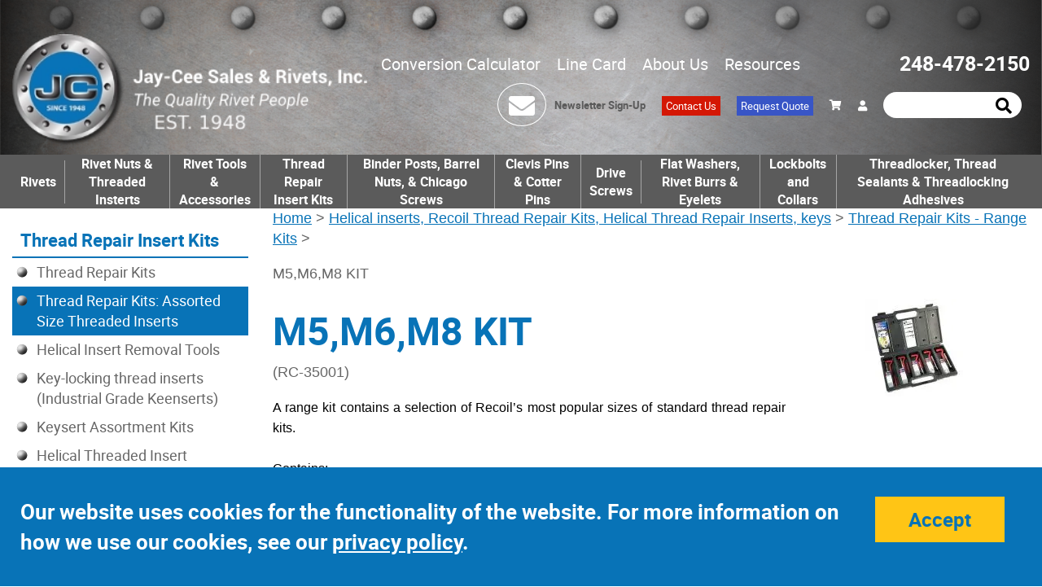

--- FILE ---
content_type: text/html; charset=UTF-8
request_url: https://www.rivetsonline.com/m5m6m8-kit/rc-35001
body_size: 10012
content:

<!DOCTYPE html>
	<html dir="ltr" lang="en">
	<head>
					<meta name="google-site-verification" content="OFckGsc1BklzfHlkRv6ppE6gWGKqkZ2OrdtXgmSUkhE"/>
			 <meta http-equiv="Content-Type" content="text/html; charset=utf-8" />
 <title>M5,M6,M8 KIT</title>
 <meta name="Description" content="M5,M6,M8 KIT" />
 <meta name="Keywords" content="M5,M6,M8 KIT" />
 <meta name="robots" content="noodp" />
 <meta name="slurp" content="noydir" />
 <link rel="canonical" href="https://www.rivetsonline.com/m5m6m8-kit/rc-35001" />
     <script data-siteid="k5BYWltK" src="https://api.cartstack.com/js/customer-tracking/rivetsonline.com_757c914de1dafa0d62c981402d7cd019.js" type="text/javascript">
    </script>
    		<meta http-equiv="X-UA-Compatible" content="IE=edge">
		<meta name="format-detection" content="telephone=no">
		<meta name="viewport" content="width=device-width, initial-scale=1">
		<base href="https://www.rivetsonline.com/"/>
		<link rel="stylesheet" type="text/css" href="min/f=ext/bootstrap/css/bootstrap.min.css,ext/jquery/ui-1.12.1/jquery-ui.css,includes/css/jquery.alerts.css,ext/jquery/colorbox/theme_1/colorbox.css,includes/css/stylesheet.css,includes/css/ecw_menus/menu.css,includes/css/ecw_menus/menu_accordion.css,includes/css/ecw_menus/menu_account.css,includes/css/ecw_menus/menu_bottom.css,includes/css/ecw_menus/menu_left.css,includes/css/ecw_menus/menu_mega.css,includes/css/ecw_menus/menu_newsdesk.css,includes/css/ecw_menus/menu_top.css,includes/css/ecw_menus/menu_upper.css,includes/css/headertags_seo_styles.css,ext/bxslider-4/dist/jquery.bxslider.min.css,ext/lightbox2/dist/css/lightbox.css,includes/css/search.css"/>
<link rel="stylesheet" type="text/css" href="min/f=ext/mmenu/dist/css/jquery.mmenu.all.css,includes/css/autocomplete.css,includes/css/header.css,includes/css/buttons.css,includes/css/footer.css,includes/css/ecw_responsive/responsive_menu.css,includes/css/ecw_responsive/responsive.css,includes/css/fontawesome-ecw.css,includes/css/image_viewer.css,includes/css/ecw_responsive/responsive_product_filters.css,includes/css/extra_files.css,includes/css/pricebreaks.css,includes/css/product_filters.css,includes/css/attributes.css,includes/css/product_info.css"/>
<script>
let fullScreenWindowWidth = 1293;
let pageType = 'product';
let navID = 273;
let navType = 'Category';
let BASE_HREF = 'https://www.rivetsonline.com/';
let DEBUG_LVL = 0;
let MENU_DELAY = 250;
let autocomplete = true;
let mobileLocalLeft = true;
let customTabsEnabled = false;
let partBuilderShowListing = false;
let partBuilderEnabled = false;
let isPartBuilderCategory = false;
let pageParameters = '';
let floatHead = true;
let quickCartParameters = '';
let parameterString = '';
let previousProduct = 0;
let viewedProducts = [];
let cartProducts = [];
let rfqProducts = [];
let listingAboveContent = true;
let squareApplicationId = '';
let squareLocationId = '';
let facetedSearchResponsiveLayout = 'On page';
let facetedSearchFirstElementOpen = true;
let facetedSearchAllElementsOpen = true;
let facetedSearchCollapsed = true;
let facetedSearchFirstElementOpenMobile = false;
let facetedSearchCollapsedMobile = true;
let facetedSearchAllElementsOpenMobile = false;
let facetedSearchMultipleCount = 10;
let facetedSearchMultiple = true;
let facetedSearchColumnizeCount = 10;
let facetedSearchAboveListing = false;
let facetedSearchDropdown = false;
let facetedSearchClickSearchToFilter = false;
let facetedSearchFloatOnScroll = false;
let facetedSearchFancyScrollBars = false;
let initFacetedSearchParams = '';
let PRODUCT_LISTING_DEFAULT_SORT = '';
let PRODUCT_LISTING_AJAX = 'includes/ajax/ajax.product_filters.php';
let PRODUCT_ID = 30506;
let PRODUCT_LISTING_BOXES = false;
let PRODUCT_LISTING_COLOR_LEGEND = false;
let PRODUCT_LISTING_HIGHLIGHT_BUTTONS = false;
let PRODUCT_LISTING_SHOW_COUNTS_ON_BUTTON_HOVER = false;
let IMAGE_BUTTON_IN_RFQ = 'Add to Quote';
let IMAGE_BUTTON_IN_CART = 'Add to Cart';
let IN_RFQ_CART_POPUP_QTY = 'Qty in RFQ Cart: ';
let IN_CART_POPUP_QTY = 'Qty in Cart: ';
let PRODUCT_LISTING_ADD_ADDITIVE = false;
let PRODUCT_LISTING_ROWS_PER_PAGE = 20;
let productsPackageQty = 1;
let priceEachFormatted = '144.04/ea';
let calcPrice = 144.04;
let priceEachDecimals = 2;
let priceDecimals = 2;
let calcPriceFormatted = '$' + calcPrice.toFixed(priceDecimals);
let basePrice = 144.04;
let productPrice = 144.04;
let priceTotal_label = 'Total Price: ';
let priceSpecial_label = 'Special Price: ';
let priceEach_label = 'Price Each: ';
let pbVals = new Array();
let minOrderQty = 1;
let quantityBlocks = 1;
let curQty = 1;
let productIsParent = false;
let quantityChange = 1;
let startQtyTimeout = '';
let quantityChangeTimer = '';
let quantityTimer = '';
let PRODUCT_LISTING_CART_SUMMARY = false;
let PRODUCT_LISTING_CART_SUMMARY_LOCATION = 'right';
let isProductInfo = false;
let filterType = 0;
let PRODUCT_LISTING_FILTER_BY_TYPE = false;
let enterIsPressed = false;
let ctrlIsPressed = false;
let altIsPressed = false;
let shiftIsPressed = false;
let previousListingSort = '';
let productListingSortSeparator = '^^';
let productListingDirectionSeparator = '~~';
let facetedSearchEnabled = true;
let previewId = 0;
</script>
<script src="min/f=includes/javascript/third_party/jquery-3.6.0.min.js,includes/javascript/third_party/jquery-ui.min.js,includes/javascript/third_party/yall.min.js,ext/jquery/colorbox/jquery.colorbox.js,ext/mmenu/dist/js/jquery.mmenu.min.js,ext/bxslider-4-4.2.12/src/js/jquery.bxslider.js,includes/javascript/base64.js,includes/javascript/serialize.js,includes/javascript/general.js,includes/javascript/third_party/underscore.js,includes/javascript/menu.js,includes/javascript/third_party/jquery.blockUI.js,includes/javascript/third_party/jquery.alerts.js,includes/javascript/third_party/jquery.browser.min.js,includes/javascript/search.js,includes/javascript/product_filters.js,includes/javascript/account.js"></script><script src="min/f=includes/javascript/third_party/jquery.columnizer.js,ext/jquery/bxGallery/jquery.bxGallery.1.1.min.js,includes/javascript/savePDF.js,ext/bxslider-4-4.2.12/dist/jquery.bxslider.min.js,includes/javascript/third_party/jquery.nicescroll.min.js,includes/javascript/third_party/js-inherit.js,includes/javascript/third_party/js-listbox.js,includes/javascript/product_info.js" defer></script>		<script>
					</script>
				<script>
			yall({
				idleLoadTimeout: 0
			});
		</script>
					<!-- Google Tag Manager -->
			<script>(function (w, d, s, l, i) {
					w[l] = w[l] || [];
					w[l].push({
						'gtm.start': new Date().getTime(), event: 'gtm.js'
					});
					var f = d.getElementsByTagName(s)[0],
						j = d.createElement(s), dl = l != 'dataLayer' ? '&l=' + l : '';
					j.async = true;
					j.src =
						'//www.googletagmanager.com/gtm.js?id=' + i + dl;
					f.parentNode.insertBefore(j, f);
				})(window, document, 'script', 'dataLayer', 'GTM-T9Q749K');</script>
			<!-- End Google Tag Manager -->
					<script>
				var dataLayer = dataLayer || [];
			</script>
					<!-- REGION head -->

			<link rel="icon" href="favicon.ico" type="image/x-icon" />
	<link rel="shortcut icon" href="favicon.ico" type="image/x-icon" />
	<style>
        .downloads_left {
            background-image: url(includes/work/image_cache/webp/c613da905334d9210735798bd45f2acb.thumb.webp);
        }
        .downloads_right {
            background-image: url(includes/work/image_cache/webp/259b17861fb8f57e0011240379f126b1.thumb.webp);
        }
	</style>

        <!-- Global site tag (gtag.js) - Google Ads: 1071905160 -->
        <script async src="https://www.googletagmanager.com/gtag/js?id=AW-1071905160"></script>
        <script>
            window.dataLayer = window.dataLayer || [];
            function gtag(){dataLayer.push(arguments);}
            gtag('js', new Date());

            gtag('config', 'AW-1071905160');
        </script>

        <script>
            gtag('config', 'AW-1071905160/i1EeCOr24N4DEIjzj_8D', {
                'phone_conversion_number': '124-8478-2150'
            });
        </script>
        <script>
            (function(w,d,t,r,u)
            {
                var f,n,i;
                w[u]=w[u]||[],f=function()
                {
                    var o={ti:" 109000274"};
                    o.q=w[u],w[u]=new UET(o),w[u].push("pageLoad")
                },
                    n=d.createElement(t),n.src=r,n.async=1,n.onload=n.onreadystatechange=function()
                {
                    var s=this.readyState;
                    s&&s!=="loaded"&&s!=="complete"||(f(),n.onload=n.onreadystatechange=null)
                },
                    i=d.getElementsByTagName(t)[0],i.parentNode.insertBefore(n,i)
            })
            (window,document,"script","//bat.bing.com/bat.js","uetq");
        </script>
 
    </head>
	<body id="page_product">
			<!-- Google Tag Manager -->
		<noscript>
			<iframe src="//www.googletagmanager.com/ns.html?id=GTM-T9Q749K"
			        height="0" width="0" style="display:none;visibility:hidden"></iframe>
		</noscript>
			
	<div id="bodyWrapper" class="body-wrapper">
		<header id="headerWrapper" class="header-wrapper">
				<div id="header" class="hidden-xs hidden-sm header-block container">
		<div class="row">
			<div id="headerLeft" class="col-sm-6 col-md-3 col-lg-3">
				<div
					id="storeLogo"><a href="https://www.rivetsonline.com/"><img name='store_logo'  width='436' height='138'   class="img-responsive"   src='includes/work/image_cache/webp/8aeab127e3d21de99f28cd1e332aa947.thumb.webp' alt="M5,M6,M8 KIT"></a></div>
			</div>
			<div id="headerRight" class="col-sm-6 col-md-9 col-lg-9">
								<div class="header-top">
											<div class="upper_nav_container">
							<nav class="upper_nav menu">
<ul class="nav_0 top-level-nav upper-nav">
<li class="nav_0 not-selected first"><a class="nav_0 not-selected first" href="https://www.rivetsonline.com/metric-conversion-calculator">Conversion Calculator</a>    </li><li class="nav_0 not-selected"><a class="nav_0 not-selected" href="https://www.rivetsonline.com/documents/screws-and-rivet-line-card.pdf" target="_blank" rel="nofollow">Line Card</a>    </li><li class="nav_0 not-selected"><a class="nav_0 not-selected" href="https://www.rivetsonline.com/about-us">About Us</a>  <ul class="nav_1">
<li class="nav_1 not-selected first"><a class="nav_1 not-selected first" href="https://www.rivetsonline.com/our-history">Our History</a>    </li><li class="nav_1 not-selected last"><a class="nav_1 not-selected last" href="https://www.rivetsonline.com/testimonials">Testimonials</a>    </li>  </ul>    </li><li class="nav_0 not-selected last"><a class="nav_0 not-selected last" href="https://www.rivetsonline.com/resources">Resources</a>  <ul class="nav_1">
<li class="nav_1 not-selected first"><a class="nav_1 not-selected first" href="https://www.rivetsonline.com/docs">Documentation</a>    </li><li class="nav_1 not-selected"><a class="nav_1 not-selected" href="https://www.rivetsonline.com/download-catalog">Download Catalog</a>    </li><li class="nav_1 not-selected"><a class="nav_1 not-selected" href="https://www.rivetsonline.com/manufacturing-line-card">Manufacturing Line Card</a>    </li><li class="nav_1 not-selected"><a class="nav_1 not-selected" href="https://www.rivetsonline.com/rivet-lengths">Solid Rivet Lengths <br>for Various Grips</a>    </li><li class="nav_1 not-selected"><a class="nav_1 not-selected" href="https://www.rivetsonline.com/rivet-data">MS and AN <br>Rivet Data Chart</a>    </li><li class="nav_1 not-selected"><a class="nav_1 not-selected" href="https://www.rivetsonline.com/promotions">Promotions</a>    </li><li class="nav_1 not-selected last"><a class="nav_1 not-selected last" href="https://www.rivetsonline.com/other-fasteners-i-25.html">Other Fasteners</a>    </li>  </ul>    </li>  </ul>	<div class="clearFloats"></div>
</nav>
						</div>
										<div id="header_phone">
						<a href="tel:2484782150">248-478-2150</a>
					</div>
				</div>
				<div class="header-bottom">
					<div class="header-newsletter">
						<div class="envelope-container">
							<a href="signup.html">
							<i class="fa fa-envelope"></i>
							</a>
						</div>
						<a href="signup.html">Newsletter Sign-Up</a>
					</div>
					<div class="header-contact">
						<a href="contact_us">Contact Us</a>
					</div>
					<div class="header-rfq">
						<a href="rfq">Request Quote</a>
					</div>
					<nav id="headerShortcuts" class="account-menu">
			<ul class="header-shortcuts">
<li class="nav_0  my-account first">

  <a class="nav_0  my-account first" href="https://www.rivetsonline.com/account.php"><i class="fa fa-shopping-cart"></i></a>
  <ul class="nav_1">
<li class="nav_1  first first first">

  <a class="nav_1  first first first" href="https://www.rivetsonline.com/shopping_cart.php">View Cart</a>
</li><li class="nav_1 ">

  <a class="nav_1 " href="https://www.rivetsonline.com/checkout_address.php">Checkout</a>
</li><li class="nav_1 ">

  <a class="nav_1 " href="https://www.rivetsonline.com/express.php">Express Ordering</a>
</li></ul></li></ul>
</nav>
					<div id="headerlogin">
						<a href="account.php"><i class="fa fa-user"></i></a>
					</div>
					<div id="header_search" class="header-search">
						<div id="quicksearch"><form name="quick_find" action="https://www.rivetsonline.com/custom_search.php" method="get" id="quicksearch_form"><input type="text" name="keywords" maxlength="64" placeholder="" id="quicksearch_keywords" class="quicksearch-field autocomplete" /><input type="hidden" name="type" value="All" id="type" /><a href="javascript:void(0)" onclick="quicksearch_form.submit();" class="quicksearch-button"><i class="fa fa-search"></i></a>	</form></div>
					</div>
				</div>


			</div>
		</div>
	</div>
	<div id="header_mobile" class="visible-xs hidden-md container">
		<div style="text-align: left; display:inline-block;vertical-align: middle;">
			<a href="https://www.rivetsonline.com/"><img name='store_logo'  width='300' height='100'   class="img-responsive"   src='includes/work/image_cache/webp/1a28be4637fd7716239cff5979c03af2.thumb.webp' alt="Rivetsonline logo"></a>
		</div>
		<div class="mobile_icons_right" style="text-align: right; width: 100%;">
			<div id="header_search" class="header-search">
				<div id="quicksearch"><form name="quick_find" action="https://www.rivetsonline.com/custom_search.php" method="get" id="quicksearch_form"><input type="text" name="keywords" maxlength="64" placeholder="" id="quicksearch_keywords" class="quicksearch-field autocomplete" /><input type="hidden" name="type" value="All" id="type" /><a href="javascript:void(0)" onclick="quicksearch_form.submit();" class="quicksearch-button"><i class="fa fa-search"></i></a>	</form></div>
			</div>
			<div class="phone-bars">
				<div class="cart" style="position: relative; display: inline-block;vertical-align: middle;">
					<a href="shopping_cart.php"><i class="fa fa-shopping-cart"></i></a>
				</div>
				<div style="position: relative; display: inline-block;vertical-align: middle;">
					<a href="tel:8885274838"><i class="fa fa-phone"></i></a></div>
								<div style="position: relative; z-index: 11;display: inline-block;vertical-align: middle;">
					<a href="javascript:void(0)" onclick="loadMobileMenu();"><i class="fa fa-bars"></i></a>
				</div>
			</div>

		</div>
	</div>
	<div id="headerSearchMobile"
	     style="display: none; position: absolute; border: 1px solid #005e8a; background-color: white; padding: 5px; right:0px;">
		<div id="quicksearchMobile">
			<form name="quick_findMobile" action="custom_search.php" method="post" id="quicksearch_formMobile"
			      _lpchecked="1">
				<input type="text" name="keywords" maxlength="64" placeholder="Search here"
				       id="quicksearch_keywordsMobile" class="quicksearch-field autocomplete">
				<input type="hidden" name="type" value="All" id="type">&nbsp;
				<a href="javascript:void(0)" onclick="quicksearch_formMobile.submit();"
				   class="quicksearch-mobile-button"><i class="fa fa-search">&nbsp;</i></a>
			</form>
		</div>
	</div>

	<div
		id="printlogo"><img name='store_logo'  width='' height='' style="width: 300px; height: 70px;"  class="lazy img-responsive"   src='includes/work/image_cache/webp/7a4ca1bd2c79200807cef59a5ad236ef.thumb.webp' alt="M5,M6,M8 KIT"></div>
	<div id="topNavHeaderBlock" class="header-block hidden-xs visible-md visible-lg">
		<div class="top_nav_container">
			<div class="container">
				<div class="row">
					<div class="col-xs-12">
													<div id="responsiveMenuButton" class="hidden-md hidden-lg" style="visibility: hidden;">
								<a onclick="loadMobileMenu();"
								   href="javascript: void(0);"><img name='hamburger_menu'  width='37' height='36' style="width: 37px; height: 37px;"  class="lazy img-responsive"   src='includes/work/image_cache/webp/f3aa1fdaec83c55d3561bca05b13a4d3.thumb.webp' alt="hamburger_menu"></a>
							</div>
												<div id="top_menu">
							<nav class="mega_nav menu">
<ul class="nav_0 top-level-nav mega-nav sm">
<li id="top_menu[313][2]" onmouseover="loadSubMenu(313, 2);" class="nav_0 not-selected first has-children Category-313 full-width"><a class="nav_0 not-selected first has-children Category-313 full-width" href="https://www.rivetsonline.com/rivets">Rivets</a></li><li id="top_menu[182][2]" onmouseover="loadSubMenu(182, 2);" class="nav_0 not-selected has-children Category-182"><a class="nav_0 not-selected has-children Category-182" href="https://www.rivetsonline.com/rivet-nuts-threaded-inserts">Rivet Nuts &amp; Threaded Insterts</a></li><li id="top_menu[173][2]" onmouseover="loadSubMenu(173, 2);" class="nav_0 not-selected has-children Category-173"><a class="nav_0 not-selected has-children Category-173" href="https://www.rivetsonline.com/rivet-nut-tools">Rivet Tools &amp; Accessories </a></li><li id="top_menu[272][2]" onmouseover="loadSubMenu(272, 2);" class="nav_0 selected has-children Category-272"><a class="nav_0 selected has-children Category-272" href="https://www.rivetsonline.com/thread-repair-kits-helical-inserts-keyserts">Thread Repair Insert Kits</a></li><li id="top_menu[302][2]" onmouseover="loadSubMenu(302, 2);" class="nav_0 not-selected has-children Category-302"><a class="nav_0 not-selected has-children Category-302" href="https://www.rivetsonline.com/binder-post-barrel-nuts-chicago-screws">Binder Posts, Barrel Nuts, &amp; Chicago Screws</a></li><li id="top_menu[352][2]" onmouseover="loadSubMenu(352, 2);" class="nav_0 not-selected has-children Category-352"><a class="nav_0 not-selected has-children Category-352" href="https://www.rivetsonline.com/clevis-pins-cotter-pins">Clevis Pins &amp; Cotter Pins</a></li><li id="top_menu[277][2]" onmouseover="loadSubMenu(277, 2);" class="nav_0 not-selected no-children Category-277"><a class="nav_0 not-selected no-children Category-277" href="https://www.rivetsonline.com/drive-screws">Drive Screws</a></li><li id="top_menu[213][2]" onmouseover="loadSubMenu(213, 2);" class="nav_0 not-selected has-children Category-213"><a class="nav_0 not-selected has-children Category-213" href="https://www.rivetsonline.com/washers-burrs-eyelets">Flat Washers, Rivet Burrs &amp; Eyelets</a></li><li id="top_menu[260][2]" onmouseover="loadSubMenu(260, 2);" class="nav_0 not-selected has-children Category-260"><a class="nav_0 not-selected has-children Category-260" href="https://www.rivetsonline.com/lockbolts-and-collars">Lockbolts and Collars</a></li><li id="top_menu[316][2]" onmouseover="loadSubMenu(316, 2);" class="nav_0 not-selected last has-children Category-316"><a class="nav_0 not-selected last has-children Category-316" href="https://www.rivetsonline.com/threadlocker-thread-sealants-adhesives">Threadlocker, Thread Sealants &amp; Threadlocking Adhesives</a></li></ul></nav>
						</div>
					</div>
				</div>
			</div>
		</div>
	</div>

		</header>
		<!-- REGION sub_header -->

		<div id="mainContentWrapper">
			<main id="mainContent" class="container"> <!-- Nothing inside this div can stretch full width -->
									<div class="row visible-xs visible-sm">
						<div class="col-xs-12">
							<div class="mobile-cta">
								<div class="mobile-contact">
									<a href="contact_us">Contact Us</a>
								</div>
								<div class="mobile-rfq">
									<a href="rfq">Request for Quote</a>
								</div>
							</div>
						</div>
					</div>
								<div class="row">
										<div id="bodyContent"
					     class="body-content col-md-9 col-md-push-3">
						
															<div class="breadcrumbs noprint">
									<a href="https://www.rivetsonline.com/" class="headerNavigation">Home</a><span> &gt; </span><a href="https://www.rivetsonline.com/thread-repair-kits-helical-inserts-keyserts" class="headerNavigation">Helical inserts, Recoil Thread Repair Kits,  Helical Thread Repair Inserts, keys</a><span> &gt; </span><a href="https://www.rivetsonline.com/thread-repair-kits-helical-inserts-keyserts/thread-repair-kits-range-kits" class="headerNavigation">Thread Repair Kits - Range Kits</a><span> &gt; </span><p>M5,M6,M8 KIT</p>
<!--									--><!--										<div id="printNav" class="noprint">-->
<!--											<a href="javascript:window.print();"><i class="fa fa-print"></i></a><br>-->
<!--										</div>-->
<!--										<div class="clearFloats"></div>-->
<!--										-->								</div>
														<!-- BOF body -->
<form name="cart_quantity" action="https://www.rivetsonline.com/product_info.php?cPath=272_273&amp;action=update_product" method="post" id="cart_quantity" enctype="multipart/form-data"><input type="hidden" name="products_id[30506]" value="30506" id='products_id[30506]' class='products-id' data-id="30506"  />	<div>
		<div class="contentContainer">
			<div class="contentText">
				<div class="row">
					<div class="col-xs-12">
													<div id="rightImages">
										<script>
		$(window).on('load', function () {
			// horrible hack because firefox isn't waiting for images to load before firing init function
			setTimeout(function() {
				initImageViewer();
			}, 100);
		});
		function initImageViewer() {
			$('.image_viewer').bxSlider({
				mode: 'fade',
				speed: 300,
				controls: '',
				auto: '',
				adaptiveHeight: '1',
				pagerCustom: '#bx-pager',
				touchEnabled: false,
				onSliderLoad: function () {
					$('.image_viewer').css('visibility', 'visible');
					var script = document.createElement('script');
					script.src = "ext/lightbox2/dist/js/lightbox.min.js";
					document.getElementsByTagName('head')[0].appendChild(script);
				}
			});
			$('a.too-small').click(function(){
				$('div.image_viewer_click_label span').html('');
			});
			$('a.just-right').click(function(){
				$('div.image_viewer_click_label span').html('Click image to enlarge');
			});
			$('a.just-right.first').click();
		}
		</script><ul class="image_viewer">
  <li>
<img name='multidimensional-thread-repair-kit-113794'  width='120' height='120'  class="lazy img-responsive image_viewer_image"  src='includes/work/image_cache/webp/11beacdf3b2c357310b0889f69d7b64a.thumb.webp' alt="RC-35001">
  </li></ul>
<div class="image_viewer_click_label"><span><br></span></div>
							</div>
												<div>
							<div id="select_list_moved"></div>
							<div id="product_table_moved"></div>
							<div id="product_boxes_moved"></div>
							<h1><span>M5,M6,M8 KIT</span></h1>
							<div><span class="smallText2">(RC-35001)</span></div>
								<div id="products_description"><p style="text-align: justify;"><span style="color: #000000;"><span style="font-size: medium;">A range kit contains a selection of Recoil&rsquo;s most popular sizes of standard thread repair kits.<br />
<br />
Contains:<br />
<br />
* High speed steel (HSS) intermediate STI taps<br />
* Quantity of inserts<br />
* Installation / tang break off tool</span></span></p>

<p><span style="color: #000000;"><span style="font-size: large;">Kits include Tap, Install Tool and 1.5d inserts</span></span></p>

<p><span style="color: #000000;"><strong><span style="color: #339966;"><em><span style="text-decoration: underline;"><span style="font-size: medium;">Inserts (Quanity per size is the same at the individual kits).</span></span></em></span></strong></span></p></div>
														<div></div>
							<div></div>
						</div>
													<div id="pi-price-set">
								<div id="product_info_price_block" class="product-info-block left">
									<div id="productsPrice_each">144.04</div>
																												<div id="productsPrice_total">Total Price: <span
												id="total_price">$144.04</span>&nbsp;<span id="price_each" class="checkout-summary-each">(144.04/ea)</span>										</div>
																				<div id="productsPrice_total">Price Each: <span id="total_price">
											$144.04</span>
											</div>
											<input type="hidden" name="number_of_uploads" value="0" />									<div id="products_qty_block">
										Quantity: <input type="text" name="cart_quantity[30506]" value="1" id="pQty" size="6" /><!--																				<input type="button" value="-" class="button-minus" data-field="quantity">
										<input type="button" value="+" class="button-plus" data-field="quantity">-->
									</div>
								</div>
							</div>
							<div class="buttonSet">
																	<span class="buttonAction">
                                    <button id="btn1" type="submit" onclick="submit_cart()" class="btn   btn-primary" >Add to Cart <span class="fa fa-cart"></span> </button>&nbsp;                                    </span>
															</div>
						
					</div>
				</div>
				<div class="row">
					<div style="display:inline-block;"><div class="product_info_filters">
								<strong>Specifications</strong>
								<ul class="product_info_filters">		<li><strong>Thread Type:</strong> Metric; M5,M6,M8 KIT</li>
</ul></div></div>							<div style="display:inline-block;vertical-align: top;">
									<div id="extra_files">
		<span><strong>Technical Data</strong></span>
		<ul class="extra-files-box">
							<a href="https://www.rivetsonline.com/documents/" target="_blank">						<li class="first"><img src="images/pdf-icon-download.png" alt="pdf icon" width="30" height="30"><a href="/documents/products/thread repair kits.pdf" target="_blank">Technical Pages</a></li>
						</a>		</ul>
	</div>
								</div>
										</div>
				
				<div id="facetedSearchPlaceholder"></div>
			</div>
			<div class="clearfix"></div>

			<div class="hts_bottom"></div>		</div>
	</div>
	</form><script>
	dataLayer.push({ecommerce: null});
	dataLayer.push({
        event: "view_item",
		ecommerce: {
			items: [			{
				item_id: "RC-35001",
				item_name: "M5,M6,M8 KIT",
				affiliation: "Jay-Cee Sales & Rivet, Inc.",
				item_category: 'Thread Repair Kits - Helical Inserts / Keyserts',item_category2: 'Thread Repair kits - Range Kits',
				currency: "USD",
				price: "144.04",
				quantity: "1"
			}			]
		}
	});
</script><!-- EOF body -->

							<!-- REGION above_listing -->

																				</div>
						<!-- BOF left_column -->

	<div id="columnLeft"
	     class="col-md-3 col-md-pull-9">
		<div class="navBoxContainer left_nav_container hidden-xs hidden-sm"><nav class="menu">
	<div class="nav left-nav accordion">
<ul id="nav" class="nav_0">
<li class="nav_0 selected depth_0 first"><a class="nav_0 selected depth_0 first" href="https://www.rivetsonline.com/thread-repair-kits-helical-inserts-keyserts">Thread Repair Insert Kits</a>  <ul class="nav_1">
<li class="nav_1 not-selected depth_1 first"><a class="nav_1 not-selected depth_1 first" href="https://www.rivetsonline.com/thread-repair-kits-helical-inserts-keyserts/thread-repair-kits">Thread Repair Kits</a>    </li>
<li class="nav_1 selected depth_1"><a class="nav_1 selected depth_1" href="https://www.rivetsonline.com/thread-repair-kits-helical-inserts-keyserts/thread-repair-kits-range-kits">Thread Repair Kits: Assorted Size Threaded Inserts</a>    </li>
<li class="nav_1 not-selected depth_1"><a class="nav_1 not-selected depth_1" href="https://www.rivetsonline.com/thread-repair-kits-helical-inserts-keyserts/helical-insert-removal-tools">Helical Insert Removal Tools</a>    </li>
<li class="nav_1 not-selected depth_1"><a class="nav_1 not-selected depth_1" href="https://www.rivetsonline.com/thread-repair-kits-helical-inserts-keyserts/keyserts-industrial-grade-keenserts">Key-locking thread inserts  (Industrial Grade Keenserts)</a>    </li>
<li class="nav_1 not-selected depth_1"><a class="nav_1 not-selected depth_1" href="https://www.rivetsonline.com/thread-repair-kits-helical-inserts-keyserts/keysert-range-kits">Keysert Assortment Kits</a>    </li>
<li class="nav_1 not-selected depth_1 last"><a class="nav_1 not-selected depth_1 last" href="https://www.rivetsonline.com/thread-repair-kits-helical-inserts-keyserts/recoil-installation-tools">Helical Threaded Insert Installation Tools</a>    </li>
  </ul>
    </li>
  </ul>
		<div style="clear: left;"></div>
	</div>
</nav>
</div>

		<div id="box_cta">
			<a class="btn-cta contact" href="contact_us">Contact Us</a><br><br><a class="btn-cta rfq" href="rfq">Request for Quote</a>
		</div>

			</div>

	<!-- EOF left_column -->

						<!-- REGION right_column -->

				</div>
			</main> <!-- end mainContentWrapper -->
			<div id="responsive-menu"></div>
			<footer class="footerWrapper">
					
			<div class="upperfooter">
				<div class="container" style="text-align: center;color: #0873B7">
					<div class="footer-newsletter">
						<div class="envelope-container">
							<i class="fa fa-envelope"></i>
						</div>
						<h2>Join Our Newsletter!</h2>
						</div>
					<p>Catch up on the latest news, events, and products for Jay-Cee Sales &amp; Rivet Inc.</p>
<!--Begin CTCT Sign-Up Form--><!-- EFD 1.0.0 [Tue Oct 25 11:12:04 EDT 2016] -->
<link href="https://static.ctctcdn.com/h/contacts-embedded-signup-assets/1.0.2/css/signup-form.css" rel="stylesheet" type="text/css" />
				<div class="ctct-embed-signup">
					<div style="color:#5b5b5b; border-radius:5px; padding: 5px 15px;">
						<div style="text-align:center;"><span id="success_message" style="display:none;">Thanks for signing up!</span></div>

						<form style="padding: 0" action="https://visitor2.constantcontact.com/api/signup" class="ctct-custom-form Form" data-id="embedded_signup:form" method="POST" name="embedded_signup">

							<!-- The following code must be included to ensure your sign-up form works properly. -->
							<input data-id="ca:input" name="ca" type="hidden" value="53ac0b2c-07ef-4007-bbc3-6ffd02c7e17b" />
							<input data-id="list:input" name="list" type="hidden" value="1247338929" />
							<input data-id="source:input" name="source" type="hidden" value="EFD" />
							<input data-id="required:input" name="required" type="hidden" value="list,email,first_name" />
							<input data-id="url:input" name="url" type="hidden" value="" />

							<p style="padding: 0;margin: 4px;display: inline-block;" data-id="First Name:p">
								<!--<label style="text-align: left;margin-top: 12px;" class="ctct-form-required" data-id="First Name:label" data-name="first_name">First Name</label>-->
								<input class="signupinput" placeholder="First Name" data-id="First Name:input" maxlength="50" name="first_name" type="text" value="" />
							</p>
							<p style="padding: 0;margin: 4px; display: inline-block;" data-id="Email Address:p">
								<!--<label style="text-align: left;margin-top: 12px;" class="ctct-form-required" data-id="Email Address:label" data-name="email">Email Address</label>-->
								<input class="signupinput" placeholder="Email Address" data-id="Email Address:input" maxlength="80" name="email" type="text" value="" />
							</p>
							<button style="display: inline-block; width:240px;" class="Button ctct-button Button--block Button-secondary" data-enabled="enabled" type="submit">Sign Up</button>


						</form>
					</div>
				</div>
				<script type='text/javascript'>
					var localizedErrMap = {};
					localizedErrMap['required'] = 'This field is required.';
					localizedErrMap['ca'] = 'An unexpected error occurred while attempting to send email.';
					localizedErrMap['email'] = 'Please enter your email address in name@email.com format.';
					localizedErrMap['birthday'] = 'Please enter birthday in MM/DD format.';
					localizedErrMap['anniversary'] = 'Please enter anniversary in MM/DD/YYYY format.';
					localizedErrMap['custom_date'] ='Please enter this date in MM/DD/YYYY format.';
					localizedErrMap['list'] = 'Please select at least one email list.';
					localizedErrMap['generic'] = 'This field is invalid.';
					localizedErrMap['shared'] = 'Sorry, we could not complete your sign-up. Please contact us to resolve this.';
					localizedErrMap['state_mismatch'] = 'Mismatched State/Province and Country.';
					localizedErrMap['state_province'] = 'Select a state/province';
					localizedErrMap['selectcountry'] = 'Select a country';
					var postURL = 'https://visitor2.constantcontact.com/api/signup';
				</script>
				<script type='text/javascript' src='https://static.ctctcdn.com/h/contacts-embedded-signup-assets/1.0.2/js/signup-form.js'></script>
				<!--End CTCT Sign-Up Form-->
				</div>


			</div>

					<div id="footer" class="container">
		<div class="row">

				<div class="footer_left col-sm-3 left_inner_1">
<div class="footer_left_inner">
<p>32861 Chesley Dr. Farmington, MI 48336<br>
Phone: <a alt="Local Number" href="tel:12484782150" rel="nofollow" title="Local Number">248-478-2150</a><br>
Fax: 248-478-6416</p>

<p>&copy;2022 Jay-Cee Sales and Rivet, Inc.</p>
</div>
</div><div class="footer_left col-sm-3 left_inner_2">
<div class="footer_left_inner">
<p><a href="ordering-information">Ordering Information</a><br>
<a href="terms-of-use">Terms of Use</a><br a="" href="terms-of-sale-and-returns">
Terms of Sales &amp; Returns</p>
</div>
</div><div class="footer_left col-sm-3 left_inner_2">
<div class="footer_left_inner">
<p><a href="privacy-policy">Privacy Policy</a><br>
<a href="site-map">Sitemap</a></p>
</div>
</div><div class="footer_left col-sm-3 left_inner_4">
<div class="footer_left_inner_last">
<p>&nbsp;</p>

<p>&nbsp;</p>

<p>Site Credits:&nbsp;<a href="https://www.ecreativeworks.com" rel="nofollow" target="_blank">Ecreativeworks</a></p>
</div>
</div>

		<div class="clearfix"></div>
				<div class="container" style="text-align: center">
			<button id="backToTopButton" title="Back to top" onclick="backToTop()"></button>
		</div>
		</div>
	</div>
				
			<script type="application/ld+json">// <![CDATA[
				{
					"@context": "http://schema.org",
					"@type": "Product",
					"description": "&lt;p style=&quot;text-align: justify;&quot;&gt;&lt;span style=&quot;color: #000000;&quot;&gt;&lt;span style=&quot;font-size: medium;&quot;&gt;A range kit contains a selection of Recoil&amp;rsquo;s most popular sizes of standard thread repair kits.&lt;br /&gt;
&lt;br /&gt;
Contains:&lt;br /&gt;
&lt;br /&gt;
* High speed steel (HSS) intermediate STI taps&lt;br /&gt;
* Quantity of inserts&lt;br /&gt;
* Installation / tang break off tool&lt;/span&gt;&lt;/span&gt;&lt;/p&gt;

&lt;p&gt;&lt;span style=&quot;color: #000000;&quot;&gt;&lt;span style=&quot;font-size: large;&quot;&gt;Kits include Tap, Install Tool and 1.5d inserts&lt;/span&gt;&lt;/span&gt;&lt;/p&gt;

&lt;p&gt;&lt;span style=&quot;color: #000000;&quot;&gt;&lt;strong&gt;&lt;span style=&quot;color: #339966;&quot;&gt;&lt;em&gt;&lt;span style=&quot;text-decoration: underline;&quot;&gt;&lt;span style=&quot;font-size: medium;&quot;&gt;Inserts (Quanity per size is the same at the individual kits).&lt;/span&gt;&lt;/span&gt;&lt;/em&gt;&lt;/span&gt;&lt;/strong&gt;&lt;/span&gt;&lt;/p&gt;",
					"name": "M5,M6,M8 KIT",
					"image": "https://www.rivetsonline.com/images/products/multidimensional-thread-repair-kit-113794.jpg",
					"brand": "Rivets Online",
					"sku": "RC-35001",
					"weight": {
						"@type": "QuantitativeValue",
						"value": "1.00000000",
						"unitText": "lb"
				},
					
        "offers": {
            "@type": "Offer",
            "availability": "http://schema.org/InStock",
            "price": "144.04",
            "priceCurrency": "USD",
            "aggregateRating": "5",
            "priceValidUntil": "2025-12-31",
            "url": "https://www.rivetsonline.com/m5m6m8-kit/rc-35001"
        }

				}
				// ]]>
			</script>
		<script type="application/ld+json">// <![CDATA[
			{
				"@context": "http://schema.org",
				"@type": "WebSite",
				"name": "Rivets Online",
				"url": "www.rivetsonline.com"
			}
			// ]]>
		</script>

		<script type="application/ld+json">// <![CDATA[
			{
				"@context": "http://schema.org",
				"@type": "BreadcrumbList",
				"itemListElement":
				[
						{
							"@type": "ListItem",
							"position": "1",
							"item": {
								"@id": "https://www.rivetsonline.com/",
								"name": "Home"
							}
						},
						{
							"@type": "ListItem",
							"position": "2",
							"item": {
								"@id": "https://www.rivetsonline.com/thread-repair-kits-helical-inserts-keyserts",
								"name": "Helical inserts, Recoil Thread Repair Kits,  Helical Thread Repair Inserts, keys"
							}
						},
						{
							"@type": "ListItem",
							"position": "3",
							"item": {
								"@id": "https://www.rivetsonline.com/thread-repair-kits-helical-inserts-keyserts/thread-repair-kits-range-kits",
								"name": "Thread Repair Kits - Range Kits"
							}
						},
						{
							"@type": "ListItem",
							"position": "4",
							"item": {
								"@id": "https://www.rivetsonline.com/m5m6m8-kit/rc-35001?cPath=272_273",
								"name": "M5,M6,M8 KIT"
							}
						}]} // ]]>
		</script>			</footer>
			<div id="nicescroll"></div>
		<div id="cookies_warning" style="display: none;">
			<div class="container">
				<div class="row">
					<div class="cookie_left col-md-10"><p>Our website uses cookies for the functionality of the website.  For more information on how we use our cookies, see our <a href="privacy-policy">privacy policy</a>. </p></div><div class="cookie_right col-md-2"><p><button class="button red" onclick="hideCookieWarning()">Accept</button></p></div>
				</div>
			</div>
		</div>
		</div> <!-- end bodyWrapper -->
	</div>
		</body>
	</html>


--- FILE ---
content_type: text/css; charset=utf-8
request_url: https://www.rivetsonline.com/min/f=ext/mmenu/dist/css/jquery.mmenu.all.css,includes/css/autocomplete.css,includes/css/header.css,includes/css/buttons.css,includes/css/footer.css,includes/css/ecw_responsive/responsive_menu.css,includes/css/ecw_responsive/responsive.css,includes/css/fontawesome-ecw.css,includes/css/image_viewer.css,includes/css/ecw_responsive/responsive_product_filters.css,includes/css/extra_files.css,includes/css/pricebreaks.css,includes/css/product_filters.css,includes/css/attributes.css,includes/css/product_info.css
body_size: 13762
content:
.mm-menu,.mm-panels,.mm-panels>.mm-panel{margin:0;left:0;right:0;top:0;bottom:0;z-index:0;box-sizing:border-box}.mm-btn,.mm-menu{box-sizing:border-box}.mm-listview a,.mm-listview a:hover,.mm-navbar a,.mm-navbar a:hover{text-decoration:none}.mm-hidden{display:none!important}.mm-wrapper{overflow-x:hidden;position:relative}.mm-menu{display:block;padding:0;position:absolute}.mm-panels,.mm-panels>.mm-panel{background:inherit;border-color:inherit;position:absolute}.mm-btn,.mm-panel.mm-highest{z-index:1}.mm-panels{overflow:hidden}.mm-panel{transition:-webkit-transform .4s ease;transition:transform .4s ease;transition:transform .4s ease,-webkit-transform .4s ease;-webkit-transform:translate3d(100%,0,0);transform:translate3d(100%,0,0)}.mm-panel.mm-opened{-webkit-transform:translate3d(0,0,0);transform:translate3d(0,0,0)}.mm-panel.mm-subopened{-webkit-transform:translate3d(-30%,0,0);transform:translate3d(-30%,0,0)}.mm-panels>.mm-panel{-webkit-overflow-scrolling:touch;overflow:scroll;overflow-x:hidden;overflow-y:auto;padding:0
20px}.mm-listview .mm-divider,.mm-listview>li>a,.mm-listview>li>span,.mm-navbar .mm-title{text-overflow:ellipsis;white-space:nowrap;overflow:hidden}.mm-panels>.mm-panel.mm-hasnavbar{padding-top:40px}.mm-panels>.mm-panel:after,.mm-panels>.mm-panel:before{content:'';display:block;height:20px}.mm-vertical .mm-panel{-webkit-transform:none!important;transform:none!important}.mm-listview .mm-vertical .mm-panel,.mm-vertical .mm-listview .mm-panel{display:none;padding:10px
0 10px 10px}.mm-listview .mm-vertical .mm-panel .mm-listview>li:last-child:after,.mm-vertical .mm-listview .mm-panel .mm-listview>li:last-child:after{border-color:transparent}.mm-vertical li.mm-opened>.mm-panel,li.mm-vertical.mm-opened>.mm-panel{display:block}.mm-listview>li.mm-vertical>.mm-next,.mm-vertical .mm-listview>li>.mm-next{height:40px;bottom:auto}.mm-listview>li.mm-vertical>.mm-next:after,.mm-vertical .mm-listview>li>.mm-next:after{top:16px;bottom:auto}.mm-listview>li.mm-vertical.mm-opened>.mm-next:after,.mm-vertical .mm-listview>li.mm-opened>.mm-next:after{-webkit-transform:rotate(45deg);transform:rotate(45deg);right:19px}.mm-btn{width:40px;height:40px;position:absolute;top:0}.mm-clear:after,.mm-clear:before,.mm-close:after,.mm-close:before{content:'';border:2px
solid transparent;display:block;width:5px;height:5px;margin:auto;position:absolute;top:0;bottom:0;-webkit-transform:rotate(-45deg);transform:rotate(-45deg)}.mm-clear:before,.mm-close:before{border-right:none;border-bottom:none;right:18px}.mm-clear:after,.mm-close:after{border-left:none;border-top:none;right:25px}.mm-arrow:after,.mm-next:after,.mm-prev:before{content:'';border:2px
solid transparent;display:block;width:8px;height:8px;margin:auto;position:absolute;top:0;bottom:0;-webkit-transform:rotate(-45deg);transform:rotate(-45deg)}.mm-prev:before{border-right:none;border-bottom:none;left:23px}.mm-arrow:after,.mm-next:after{border-top:none;border-left:none;right:23px}.mm-navbar{border-bottom:1px solid;border-color:inherit;text-align:center;line-height:20px;height:40px;padding:0
40px;margin:0;position:absolute;top:0;left:0;right:0}.mm-navbar>*{display:block;padding:10px
0}.mm-navbar .mm-btn:first-child{padding-left:20px;left:0}.mm-navbar .mm-btn:last-child{text-align:right;padding-right:20px;right:0}.mm-panel .mm-navbar{display:none}.mm-panel.mm-hasnavbar .mm-navbar{display:block}.mm-listview,.mm-listview>li{list-style:none;display:block;padding:0;margin:0}.mm-listview{font:inherit;font-size:14px;line-height:20px}.mm-listview>li{position:relative}.mm-listview>li,.mm-listview>li .mm-next,.mm-listview>li .mm-next:before,.mm-listview>li:after{border-color:inherit}.mm-listview>li>a,.mm-listview>li>span{color:inherit;display:block;padding:10px
10px 10px 20px;margin:0}.mm-listview>li>a.mm-arrow,.mm-listview>li>span.mm-arrow{padding-right:50px}.mm-listview>li:not(.mm-divider):after{content:'';border-bottom-width:1px;border-bottom-style:solid;display:block;position:absolute;right:0;bottom:0;left:20px}.mm-listview .mm-next{background:rgba(3,2,1,0);width:50px;padding:0;position:absolute;right:0;top:0;bottom:0;z-index:2}.mm-listview .mm-next:before{content:'';border-left-width:1px;border-left-style:solid;display:block;position:absolute;top:0;bottom:0;left:0}.mm-listview .mm-next+a,.mm-listview .mm-next+span{margin-right:50px}.mm-listview .mm-next.mm-fullsubopen{width:100%}.mm-listview .mm-next.mm-fullsubopen:before{border-left:none}.mm-listview .mm-next.mm-fullsubopen+a,.mm-listview .mm-next.mm-fullsubopen+span{padding-right:50px;margin-right:0}.mm-panels>.mm-panel>.mm-listview{margin:20px
-20px}.mm-panels>.mm-panel>.mm-listview:first-child,.mm-panels>.mm-panel>.mm-navbar+.mm-listview{margin-top:-20px}.mm-listview .mm-inset{list-style:disc inside;padding:0
10px 15px 40px;margin:0}.mm-listview .mm-inset>li{padding:5px
0}.mm-listview .mm-divider{font-size:10px;text-transform:uppercase;text-indent:20px;line-height:25px}.mm-listview .mm-spacer{padding-top:40px}.mm-listview .mm-spacer>.mm-next{top:40px}.mm-listview .mm-spacer.mm-divider{padding-top:25px}.mm-menu{background:#f3f3f3;border-color:rgba(0,0,0,.1);color:rgba(0,0,0,.7)}.mm-menu .mm-navbar a,.mm-menu .mm-navbar>*{color:rgba(0,0,0,.3)}.mm-menu .mm-btn:after,.mm-menu .mm-btn:before{border-color:rgba(0,0,0,.3)}.mm-menu .mm-listview{border-color:rgba(0,0,0,.1)}.mm-menu .mm-listview>li .mm-arrow:after,.mm-menu .mm-listview>li .mm-next:after{border-color:rgba(0,0,0,.3)}.mm-menu .mm-listview>li a:not(.mm-next){-webkit-tap-highlight-color:rgba(255,255,255,.5);tap-highlight-color:rgba(255,255,255,.5)}.mm-menu .mm-listview>li.mm-selected>a:not(.mm-next),.mm-menu .mm-listview>li.mm-selected>span{background:rgba(255,255,255,.5)}.mm-menu .mm-divider,.mm-menu .mm-listview>li.mm-opened.mm-vertical>.mm-panel,.mm-menu .mm-listview>li.mm-opened.mm-vertical>a.mm-next,.mm-menu.mm-vertical .mm-listview>li.mm-opened>.mm-panel,.mm-menu.mm-vertical .mm-listview>li.mm-opened>a.mm-next{background:rgba(0,0,0,.05)}.mm-page{box-sizing:border-box;position:relative}.mm-slideout{transition:-webkit-transform .4s ease;transition:transform .4s ease;transition:transform .4s ease,-webkit-transform .4s ease;z-index:1}html.mm-opened{overflow-x:hidden;position:relative}html.mm-blocking,html.mm-blocking
body{overflow:hidden}html.mm-background .mm-page{background:inherit}#mm-blocker{background:rgba(3,2,1,0);display:none;width:100%;height:100%;position:fixed;top:0;left:0;z-index:2}html.mm-blocking #mm-blocker{display:block}.mm-menu.mm-offcanvas{z-index:0;display:none;position:fixed}.mm-menu.mm-offcanvas.mm-current{display:block}.mm-menu{width:80%;min-width:140px;max-width:280px}html.mm-opening .mm-slideout{-webkit-transform:translate3d(80%,0,0);transform:translate3d(80%,0,0)}@media all and (max-width:175px){html.mm-opening .mm-slideout{-webkit-transform:translate3d(140px,0,0);transform:translate3d(140px,0,0)}}@media all and (min-width:550px){html.mm-opening .mm-slideout{-webkit-transform:translate3d(440px,0,0);transform:translate3d(440px,0,0)}}.mm-menu.mm-autoheight.mm-bottom,.mm-menu.mm-autoheight.mm-top{max-height:80%}.mm-menu.mm-autoheight.mm-bottom.mm-fullscreen,.mm-menu.mm-autoheight.mm-top.mm-fullscreen{max-height:100%}.mm-menu.mm-measureheight .mm-panel{display:block!important}.mm-menu.mm-measureheight>.mm-panels>.mm-panel{bottom:auto!important;height:auto!important}.mm-menu.mm-columns{transition-property:width,max-width,-webkit-transform;transition-property:transform,width,max-width;transition-property:transform,width,max-width,-webkit-transform}.mm-menu.mm-columns .mm-panels>.mm-panel{width:100%;right:auto;display:none;transition-property:width,-webkit-transform;transition-property:transform,width;transition-property:transform,width,-webkit-transform}.mm-menu.mm-columns .mm-panels>.mm-panel.mm-opened{border-right:1px solid;border-color:inherit;display:block;-webkit-transform:translate3d(0,0,0);transform:translate3d(0,0,0)}.mm-menu.mm-columns .mm-panels>.mm-panel.mm-subopened{-webkit-transform:translate3d(-100%,0,0);transform:translate3d(-100%,0,0);z-index:2}.mm-menu.mm-columns .mm-panels>.mm-panel.mm-columns-0{-webkit-transform:translate3d(0,0,0);transform:translate3d(0,0,0)}.mm-menu.mm-columns .mm-panels>.mm-panel.mm-opened:not([class*=mm-columns-])~.mm-panel:not(.mm-opened).mm-columns-0{display:block;-webkit-transform:translate3d(100%,0,0);transform:translate3d(100%,0,0)}.mm-menu.mm-columns-0{width:80%;min-width:140px;max-width:0}html.mm-opening.mm-columns-0 .mm-slideout{-webkit-transform:translate3d(80%,0,0);transform:translate3d(80%,0,0)}@media all and (max-width:175px){html.mm-opening.mm-columns-0 .mm-slideout{-webkit-transform:translate3d(140px,0,0);transform:translate3d(140px,0,0)}}@media all and (min-width:0px){html.mm-opening.mm-columns-0 .mm-slideout{-webkit-transform:translate3d(0,0,0);transform:translate3d(0,0,0)}}.mm-menu.mm-columns .mm-panels>.mm-panel.mm-columns-1{-webkit-transform:translate3d(100%,0,0);transform:translate3d(100%,0,0)}.mm-menu.mm-columns .mm-panels>.mm-panel.mm-opened:not([class*=mm-columns-])~.mm-panel:not(.mm-opened).mm-columns-1{display:block;-webkit-transform:translate3d(200%,0,0);transform:translate3d(200%,0,0)}.mm-menu.mm-columns-1{width:80%;min-width:140px;max-width:440px}html.mm-opening.mm-columns-1 .mm-slideout{-webkit-transform:translate3d(80%,0,0);transform:translate3d(80%,0,0)}@media all and (max-width:175px){html.mm-opening.mm-columns-1 .mm-slideout{-webkit-transform:translate3d(140px,0,0);transform:translate3d(140px,0,0)}}@media all and (min-width:550px){html.mm-opening.mm-columns-1 .mm-slideout{-webkit-transform:translate3d(440px,0,0);transform:translate3d(440px,0,0)}}.mm-menu.mm-columns-1 .mm-panels>.mm-panel{width:100%}.mm-menu.mm-columns .mm-panels>.mm-panel.mm-columns-2{-webkit-transform:translate3d(200%,0,0);transform:translate3d(200%,0,0)}.mm-menu.mm-columns .mm-panels>.mm-panel.mm-opened:not([class*=mm-columns-])~.mm-panel:not(.mm-opened).mm-columns-2{display:block;-webkit-transform:translate3d(300%,0,0);transform:translate3d(300%,0,0)}.mm-menu.mm-columns-2{width:80%;min-width:140px;max-width:880px}html.mm-opening.mm-columns-2 .mm-slideout{-webkit-transform:translate3d(80%,0,0);transform:translate3d(80%,0,0)}@media all and (max-width:175px){html.mm-opening.mm-columns-2 .mm-slideout{-webkit-transform:translate3d(140px,0,0);transform:translate3d(140px,0,0)}}@media all and (min-width:1100px){html.mm-opening.mm-columns-2 .mm-slideout{-webkit-transform:translate3d(880px,0,0);transform:translate3d(880px,0,0)}}.mm-menu.mm-columns-2 .mm-panels>.mm-panel{width:50%}.mm-menu.mm-columns .mm-panels>.mm-panel.mm-columns-3{-webkit-transform:translate3d(300%,0,0);transform:translate3d(300%,0,0)}.mm-menu.mm-columns .mm-panels>.mm-panel.mm-opened:not([class*=mm-columns-])~.mm-panel:not(.mm-opened).mm-columns-3{display:block;-webkit-transform:translate3d(400%,0,0);transform:translate3d(400%,0,0)}.mm-menu.mm-columns-3{width:80%;min-width:140px;max-width:1320px}html.mm-opening.mm-columns-3 .mm-slideout{-webkit-transform:translate3d(80%,0,0);transform:translate3d(80%,0,0)}@media all and (max-width:175px){html.mm-opening.mm-columns-3 .mm-slideout{-webkit-transform:translate3d(140px,0,0);transform:translate3d(140px,0,0)}}@media all and (min-width:1650px){html.mm-opening.mm-columns-3 .mm-slideout{-webkit-transform:translate3d(1320px,0,0);transform:translate3d(1320px,0,0)}}.mm-menu.mm-columns-3 .mm-panels>.mm-panel{width:33.34%}.mm-menu.mm-columns .mm-panels>.mm-panel.mm-columns-4{-webkit-transform:translate3d(400%,0,0);transform:translate3d(400%,0,0)}.mm-menu.mm-columns .mm-panels>.mm-panel.mm-opened:not([class*=mm-columns-])~.mm-panel:not(.mm-opened).mm-columns-4{display:block;-webkit-transform:translate3d(500%,0,0);transform:translate3d(500%,0,0)}.mm-menu.mm-columns-4{width:80%;min-width:140px;max-width:1760px}html.mm-opening.mm-columns-4 .mm-slideout{-webkit-transform:translate3d(80%,0,0);transform:translate3d(80%,0,0)}@media all and (max-width:175px){html.mm-opening.mm-columns-4 .mm-slideout{-webkit-transform:translate3d(140px,0,0);transform:translate3d(140px,0,0)}}@media all and (min-width:2200px){html.mm-opening.mm-columns-4 .mm-slideout{-webkit-transform:translate3d(1760px,0,0);transform:translate3d(1760px,0,0)}}.mm-menu.mm-columns-4 .mm-panels>.mm-panel{width:25%}.mm-menu.mm-columns .mm-panels>.mm-panel.mm-columns-5{-webkit-transform:translate3d(500%,0,0);transform:translate3d(500%,0,0)}.mm-menu.mm-columns .mm-panels>.mm-panel.mm-opened:not([class*=mm-columns-])~.mm-panel:not(.mm-opened).mm-columns-5{display:block;-webkit-transform:translate3d(600%,0,0);transform:translate3d(600%,0,0)}.mm-menu.mm-columns-5{width:80%;min-width:140px;max-width:2200px}html.mm-opening.mm-columns-5 .mm-slideout{-webkit-transform:translate3d(80%,0,0);transform:translate3d(80%,0,0)}@media all and (max-width:175px){html.mm-opening.mm-columns-5 .mm-slideout{-webkit-transform:translate3d(140px,0,0);transform:translate3d(140px,0,0)}}@media all and (min-width:2750px){html.mm-opening.mm-columns-5 .mm-slideout{-webkit-transform:translate3d(2200px,0,0);transform:translate3d(2200px,0,0)}}.mm-menu.mm-columns-5 .mm-panels>.mm-panel{width:20%}.mm-menu.mm-columns .mm-panels>.mm-panel.mm-columns-6{-webkit-transform:translate3d(600%,0,0);transform:translate3d(600%,0,0)}.mm-menu.mm-columns .mm-panels>.mm-panel.mm-opened:not([class*=mm-columns-])~.mm-panel:not(.mm-opened).mm-columns-6{display:block;-webkit-transform:translate3d(700%,0,0);transform:translate3d(700%,0,0)}.mm-menu.mm-columns-6{width:80%;min-width:140px;max-width:2640px}html.mm-opening.mm-columns-6 .mm-slideout{-webkit-transform:translate3d(80%,0,0);transform:translate3d(80%,0,0)}@media all and (max-width:175px){html.mm-opening.mm-columns-6 .mm-slideout{-webkit-transform:translate3d(140px,0,0);transform:translate3d(140px,0,0)}}@media all and (min-width:3300px){html.mm-opening.mm-columns-6 .mm-slideout{-webkit-transform:translate3d(2640px,0,0);transform:translate3d(2640px,0,0)}}.mm-menu.mm-columns-6 .mm-panels>.mm-panel{width:16.67%}em.mm-counter{font:inherit;font-size:14px;font-style:normal;text-indent:0;line-height:20px;display:block;margin-top:-10px;position:absolute;right:45px;top:50%}em.mm-counter+a.mm-next{width:90px}em.mm-counter+a.mm-next+a,em.mm-counter+a.mm-next+span{margin-right:90px}em.mm-counter+a.mm-fullsubopen{padding-left:0}.mm-vertical>.mm-counter{top:12px;margin-top:0}.mm-vertical.mm-spacer>.mm-counter{margin-top:40px}.mm-nosubresults>.mm-counter{display:none}.mm-menu em.mm-counter{color:rgba(0,0,0,.3)}.mm-divider>span{text-overflow:ellipsis;white-space:nowrap;overflow:hidden;padding:0;line-height:25px}.mm-divider.mm-opened a.mm-next:after{-webkit-transform:rotate(45deg);transform:rotate(45deg)}.mm-collapsed:not(.mm-uncollapsed){display:none}.mm-fixeddivider{background:inherit;display:none;position:absolute;top:0;left:0;right:0;z-index:2;-webkit-transform:translate3d(0,0,0);transform:translate3d(0,0,0)}.mm-fixeddivider:after{content:none!important;display:none!important}.mm-hasdividers .mm-fixeddivider{display:block}.mm-menu .mm-fixeddivider
span{background:rgba(0,0,0,.05)}html.mm-opened.mm-dragging .mm-menu,html.mm-opened.mm-dragging .mm-slideout{transition-duration:0s}.mm-menu.mm-dropdown{box-shadow:0 2px 10px rgba(0,0,0,.3);height:80%}html.mm-dropdown .mm-slideout{-webkit-transform:none!important;transform:none!important;z-index:0}html.mm-dropdown #mm-blocker{transition-delay:0s!important;z-index:1}html.mm-dropdown .mm-menu{z-index:2}html.mm-dropdown.mm-opened:not(.mm-opening) .mm-menu{display:none}.mm-menu.mm-tip:before{content:'';background:inherit;box-shadow:0 2px 10px rgba(0,0,0,.3);display:block;width:15px;height:15px;position:absolute;z-index:0;-webkit-transform:rotate(45deg);transform:rotate(45deg)}.mm-menu.mm-tipleft:before{left:22px}.mm-menu.mm-tipright:before{right:22px}.mm-menu.mm-tiptop:before{top:-8px}.mm-menu.mm-tipbottom:before{bottom:-8px}.mm-iconpanel .mm-panel{transition-property:left,-webkit-transform;transition-property:transform,left;transition-property:transform,left,-webkit-transform}.mm-iconpanel .mm-panel.mm-opened{border-left:1px solid;border-color:inherit}.mm-iconpanel .mm-panel.mm-subopened{overflow-y:hidden;left:-40px;-webkit-transform:translate3d(0,0,0);transform:translate3d(0,0,0)}.mm-iconpanel .mm-panel.mm-iconpanel-0{left:0}.mm-iconpanel .mm-panel.mm-iconpanel-1{left:40px}.mm-iconpanel .mm-panel.mm-iconpanel-2{left:80px}.mm-iconpanel .mm-panel.mm-iconpanel-3{left:120px}.mm-iconpanel .mm-panel.mm-iconpanel-4{left:160px}.mm-iconpanel .mm-panel.mm-iconpanel-5{left:200px}.mm-iconpanel .mm-panel.mm-iconpanel-6{left:240px}.mm-subblocker{background:inherit;opacity:0;display:block;transition:opacity .4s ease}.mm-subopened .mm-subblocker{opacity:.6;position:absolute;top:0;right:0;bottom:-100000px;left:0;z-index:3}.mm-navbar-bottom,.mm-navbar-top~.mm-navbar-top{border-bottom:none}.mm-menu>.mm-navbar{background:inherit;padding:0;z-index:3;-webkit-transform:translate3d(0,0,0);transform:translate3d(0,0,0)}.mm-navbar-bottom{border-top-width:1px;border-top-style:solid;top:auto;bottom:0}.mm-navbar-bottom~.mm-navbar-bottom{border-top:none}.mm-navbar.mm-hasbtns{padding:0
40px}.mm-navbar[class*=mm-navbar-content-]>*{box-sizing:border-box;display:block;float:left}.mm-navbar .mm-breadcrumbs{text-overflow:ellipsis;white-space:nowrap;overflow:hidden;-webkit-overflow-scrolling:touch;overflow-x:auto;text-align:left;padding:0
0 0 17px}.mm-navbar .mm-breadcrumbs>*{display:inline-block;padding:10px
3px}.mm-navbar .mm-breadcrumbs>a{text-decoration:underline}.mm-navbar.mm-hasbtns .mm-breadcrumbs{margin-left:-40px}.mm-navbar.mm-hasbtns .mm-btn:not(.mm-hidden)+.mm-breadcrumbs{margin-left:0;padding-left:0}.mm-navbar-top-1{top:0}.mm-hasnavbar-top-1 .mm-panels,.mm-navbar-top-2{top:40px}.mm-hasnavbar-top-2 .mm-panels,.mm-navbar-top-3{top:80px}.mm-hasnavbar-top-3 .mm-panels,.mm-navbar-top-4{top:120px}.mm-hasnavbar-top-4 .mm-panels{top:160px}.mm-navbar-bottom-1{bottom:0}.mm-hasnavbar-bottom-1 .mm-panels,.mm-navbar-bottom-2{bottom:40px}.mm-hasnavbar-bottom-2 .mm-panels,.mm-navbar-bottom-3{bottom:80px}.mm-hasnavbar-bottom-3 .mm-panels,.mm-navbar-bottom-4{bottom:120px}.mm-hasnavbar-bottom-4 .mm-panels{bottom:160px}.mm-navbar-size-2{height:80px}.mm-navbar-size-3{height:120px}.mm-navbar-size-4{height:160px}.mm-navbar-content-2>*{width:50%}.mm-navbar-content-3>*{width:33.33%}.mm-navbar-content-4>*{width:25%}.mm-navbar-content-5>*{width:20%}.mm-navbar-content-6>*{width:16.67%}.mm-sronly{text-indent:10px;overflow:hidden;display:block;width:1px;height:1px;position:absolute;z-index:-1}.mm-search,.mm-search
input{box-sizing:border-box}.mm-search{height:40px;padding:7px
10px 0;position:relative}.mm-search
input{border:none!important;outline:0!important;box-shadow:none!important;border-radius:26px;font:inherit;font-size:14px;line-height:26px;display:block;width:100%;height:26px;margin:0;padding:0
10px}.mm-search input::-ms-clear{display:none}.mm-search .mm-clear,.mm-search .mm-next{right:0}.mm-panel>.mm-search{width:100%;position:absolute;top:0;left:0}.mm-panel.mm-hassearch{padding-top:40px}.mm-panel.mm-hassearch.mm-hasnavbar{padding-top:80px}.mm-panel.mm-hassearch.mm-hasnavbar .mm-search{top:40px}.mm-noresultsmsg{text-align:center;font-size:21px;padding:40px
0}.mm-noresults .mm-indexer{display:none!important}li.mm-nosubresults>a.mm-next{display:none}li.mm-nosubresults>a.mm-next+a,li.mm-nosubresults>a.mm-next+span{padding-right:10px}.mm-panels>.mm-resultspanel:not(.mm-opened){-webkit-transform:translate3d(0,0,0);transform:translate3d(0,0,0)}.mm-menu .mm-search
input{background:rgba(0,0,0,.05);color:rgba(0,0,0,.7)}.mm-menu .mm-noresultsmsg{color:rgba(0,0,0,.3)}.mm-indexer{background:inherit;text-align:center;font-size:12px;box-sizing:border-box;width:20px;position:absolute;top:0;bottom:0;right:-100px;z-index:3;transition:right .4s ease;-webkit-transform:translate3d(0,0,0);transform:translate3d(0,0,0)}.mm-indexer
a{text-decoration:none;display:block;height:3.85%}.mm-indexer~.mm-panel.mm-hasindexer{padding-right:40px}.mm-hasindexer .mm-indexer{right:0}.mm-hasindexer .mm-fixeddivider{right:20px}.mm-menu .mm-indexer
a{color:rgba(0,0,0,.3)}.mm-menu.mm-hoverselected .mm-listview>li>a.mm-fullsubopen+a,.mm-menu.mm-hoverselected .mm-listview>li>a.mm-fullsubopen+span,.mm-menu.mm-hoverselected .mm-listview>li>a:not(.mm-fullsubopen),.mm-menu.mm-parentselected .mm-listview>li>a.mm-fullsubopen+a,.mm-menu.mm-parentselected .mm-listview>li>a.mm-fullsubopen+span,.mm-menu.mm-parentselected .mm-listview>li>a:not(.mm-fullsubopen){transition:background .4s ease}.mm-menu.mm-hoverselected .mm-listview>li>a.mm-fullsubopen:hover+span,.mm-menu.mm-hoverselected .mm-listview>li>a:not(.mm-fullsubopen):hover,.mm-menu.mm-parentselected .mm-listview>li>a.mm-selected.mm-fullsubopen+a,.mm-menu.mm-parentselected .mm-listview>li>a.mm-selected.mm-fullsubopen+span,.mm-menu.mm-parentselected .mm-listview>li>a.mm-selected:not(.mm-fullsubopen){background:rgba(255,255,255,.5)}input.mm-check,input.mm-toggle{position:absolute;left:-10000px}label.mm-check,label.mm-toggle{margin:0;position:absolute;top:50%;z-index:2;right:20px}label.mm-check:before,label.mm-toggle:before{content:'';display:block}label.mm-toggle{border-radius:30px;width:50px;height:30px;margin-top:-15px}label.mm-toggle:before{border-radius:30px;width:28px;height:28px;margin:1px}input.mm-toggle:checked~label.mm-toggle:before{float:right}label.mm-check{width:30px;height:30px;margin-top:-15px}label.mm-check:before{border-left:3px solid;border-bottom:3px solid;width:40%;height:20%;margin:25% 0 0 20%;opacity:.1;-webkit-transform:rotate(-45deg);transform:rotate(-45deg)}input.mm-check:checked~label.mm-check:before{opacity:1}li.mm-vertical label.mm-check,li.mm-vertical label.mm-toggle{bottom:auto;margin-top:0;top:5px}label.mm-toggle+a,label.mm-toggle+span{padding-right:80px}label.mm-check+a,label.mm-check+span{padding-right:60px}a.mm-next+label.mm-check,a.mm-next+label.mm-toggle{right:60px}a.mm-next+label.mm-check+a,a.mm-next+label.mm-check+span,a.mm-next+label.mm-toggle+a,a.mm-next+label.mm-toggle+span{margin-right:50px}a.mm-next+label.mm-toggle+a,a.mm-next+label.mm-toggle+span{padding-right:70px}a.mm-next+label.mm-check+a,a.mm-next+label.mm-check+span{padding-right:50px}em.mm-counter+a.mm-next+label.mm-check,em.mm-counter+a.mm-next+label.mm-toggle{right:100px}em.mm-counter+a.mm-next+label.mm-check+a,em.mm-counter+a.mm-next+label.mm-check+span,em.mm-counter+a.mm-next+label.mm-toggle+a,em.mm-counter+a.mm-next+label.mm-toggle+span{margin-right:90px}.mm-menu label.mm-toggle{background:rgba(0,0,0,.1)}.mm-menu label.mm-toggle:before{background:#f3f3f3}.mm-menu input.mm-toggle:checked~label.mm-toggle{background:#4bd963}.mm-menu label.mm-check:before{border-color:rgba(0,0,0,.7)}.mm-listview.mm-border-none>li:after,.mm-menu.mm-border-none .mm-listview>li:after{content:none}.mm-listview.mm-border-full>li:after,.mm-menu.mm-border-full .mm-listview>li:after{left:0!important}.mm-listview.mm-border-offset>li:after,.mm-menu.mm-border-offset .mm-listview>li:after{right:20px}.mm-menu.mm-effect-menu-zoom{transition:-webkit-transform .4s ease;transition:transform .4s ease;transition:transform .4s ease,-webkit-transform .4s ease}html.mm-opened .mm-menu.mm-effect-menu-zoom{-webkit-transform:scale(.7,.7) translate3d(-30%,0,0);transform:scale(.7,.7) translate3d(-30%,0,0);-webkit-transform-origin:left center;transform-origin:left center}html.mm-opening .mm-menu.mm-effect-menu-zoom{-webkit-transform:scale(1,1) translate3d(0,0,0);transform:scale(1,1) translate3d(0,0,0)}html.mm-right.mm-opened .mm-menu.mm-effect-menu-zoom{-webkit-transform:scale(.7,.7) translate3d(30%,0,0);transform:scale(.7,.7) translate3d(30%,0,0);-webkit-transform-origin:right center;transform-origin:right center}html.mm-right.mm-opening .mm-menu.mm-effect-menu-zoom{-webkit-transform:scale(1,1) translate3d(0,0,0);transform:scale(1,1) translate3d(0,0,0)}.mm-menu.mm-effect-menu-slide{transition:-webkit-transform .4s ease;transition:transform .4s ease;transition:transform .4s ease,-webkit-transform .4s ease}html.mm-opened .mm-menu.mm-effect-menu-slide{-webkit-transform:translate3d(-30%,0,0);transform:translate3d(-30%,0,0)}html.mm-opening .mm-menu.mm-effect-menu-slide{-webkit-transform:translate3d(0,0,0);transform:translate3d(0,0,0)}html.mm-right.mm-opened .mm-menu.mm-effect-menu-slide{-webkit-transform:translate3d(30%,0,0);transform:translate3d(30%,0,0)}html.mm-right.mm-opening .mm-menu.mm-effect-menu-slide{-webkit-transform:translate3d(0,0,0);transform:translate3d(0,0,0)}.mm-menu.mm-effect-menu-fade{opacity:0;transition:opacity .4s ease}html.mm-opening .mm-menu.mm-effect-menu-fade{opacity:1}.mm-menu.mm-effect-panels-zoom .mm-panel{-webkit-transform:scale(1.5,1.5) translate3d(100%,0,0);transform:scale(1.5,1.5) translate3d(100%,0,0);-webkit-transform-origin:left center;transform-origin:left center}.mm-menu.mm-effect-panels-zoom .mm-panel.mm-opened{-webkit-transform:scale(1,1) translate3d(0,0,0);transform:scale(1,1) translate3d(0,0,0)}.mm-menu.mm-effect-panels-zoom .mm-panel.mm-opened.mm-subopened{-webkit-transform:scale(.7,.7) translate3d(-30%,0,0);transform:scale(.7,.7) translate3d(-30%,0,0)}.mm-menu.mm-effect-panels-slide-0 .mm-panel.mm-subopened{-webkit-transform:translate3d(0,0,0);transform:translate3d(0,0,0)}.mm-menu.mm-effect-panels-slide-100 .mm-panel.mm-subopened{-webkit-transform:translate3d(-100%,0,0);transform:translate3d(-100%,0,0)}.mm-menu[class*=mm-effect-listitems-] .mm-listview>li{transition:none .4s ease}.mm-menu[class*=mm-effect-listitems-] .mm-listview>li:nth-child(1){transition-delay:50ms}.mm-menu[class*=mm-effect-listitems-] .mm-listview>li:nth-child(2){transition-delay:.1s}.mm-menu[class*=mm-effect-listitems-] .mm-listview>li:nth-child(3){transition-delay:150ms}.mm-menu[class*=mm-effect-listitems-] .mm-listview>li:nth-child(4){transition-delay:.2s}.mm-menu[class*=mm-effect-listitems-] .mm-listview>li:nth-child(5){transition-delay:250ms}.mm-menu[class*=mm-effect-listitems-] .mm-listview>li:nth-child(6){transition-delay:.3s}.mm-menu[class*=mm-effect-listitems-] .mm-listview>li:nth-child(7){transition-delay:350ms}.mm-menu[class*=mm-effect-listitems-] .mm-listview>li:nth-child(8){transition-delay:.4s}.mm-menu[class*=mm-effect-listitems-] .mm-listview>li:nth-child(9){transition-delay:450ms}.mm-menu[class*=mm-effect-listitems-] .mm-listview>li:nth-child(10){transition-delay:.5s}.mm-menu[class*=mm-effect-listitems-] .mm-listview>li:nth-child(11){transition-delay:550ms}.mm-menu[class*=mm-effect-listitems-] .mm-listview>li:nth-child(12){transition-delay:.6s}.mm-menu[class*=mm-effect-listitems-] .mm-listview>li:nth-child(13){transition-delay:650ms}.mm-menu[class*=mm-effect-listitems-] .mm-listview>li:nth-child(14){transition-delay:.7s}.mm-menu[class*=mm-effect-listitems-] .mm-listview>li:nth-child(15){transition-delay:750ms}.mm-menu.mm-effect-listitems-slide .mm-listview>li{transition-property:opacity,-webkit-transform;transition-property:transform,opacity;transition-property:transform,opacity,-webkit-transform;-webkit-transform:translate3d(50%,0,0);transform:translate3d(50%,0,0);opacity:0}html.mm-opening .mm-menu.mm-effect-listitems-slide .mm-panel.mm-opened .mm-listview>li{-webkit-transform:translate3d(0,0,0);transform:translate3d(0,0,0);opacity:1}.mm-menu.mm-effect-listitems-fade .mm-listview>li{transition-property:opacity;opacity:0}html.mm-opening .mm-menu.mm-effect-listitems-fade .mm-panel.mm-opened .mm-listview>li{opacity:1}.mm-menu.mm-effect-listitems-drop .mm-listview>li{transition-property:opacity,top;opacity:0;top:-25%}html.mm-opening .mm-menu.mm-effect-listitems-drop .mm-panel.mm-opened .mm-listview>li{opacity:1;top:0}.mm-menu.mm-fullscreen{width:100%;min-width:140px;max-width:10000px}html.mm-opening.mm-fullscreen .mm-slideout{-webkit-transform:translate3d(100%,0,0);transform:translate3d(100%,0,0)}@media all and (max-width:140px){html.mm-opening.mm-fullscreen .mm-slideout{-webkit-transform:translate3d(140px,0,0);transform:translate3d(140px,0,0)}}@media all and (min-width:10000px){html.mm-opening.mm-fullscreen .mm-slideout{-webkit-transform:translate3d(10000px,0,0);transform:translate3d(10000px,0,0)}}html.mm-right.mm-opening.mm-fullscreen .mm-slideout{-webkit-transform:translate3d(-100%,0,0);transform:translate3d(-100%,0,0)}@media all and (max-width:140px){html.mm-right.mm-opening.mm-fullscreen .mm-slideout{-webkit-transform:translate3d(-140px,0,0);transform:translate3d(-140px,0,0)}}@media all and (min-width:10000px){html.mm-right.mm-opening.mm-fullscreen .mm-slideout{-webkit-transform:translate3d(-10000px,0,0);transform:translate3d(-10000px,0,0)}}.mm-menu.mm-fullscreen.mm-bottom,.mm-menu.mm-fullscreen.mm-top{height:100%;min-height:140px;max-height:10000px}html.mm-opened.mm-fullscreen .mm-page{box-shadow:none!important}.mm-listview.mm-multiline>li .mm-listview>li.mm-multiline>a,.mm-listview.mm-multiline>li .mm-listview>li.mm-multiline>span,.mm-menu.mm-multiline .mm-listview>li>a,.mm-menu.mm-multiline .mm-listview>li>span{text-overflow:clip;white-space:normal}html.mm-pagedim #mm-blocker,html.mm-pagedim-black #mm-blocker,html.mm-pagedim-white #mm-blocker{opacity:0}html.mm-pagedim-black.mm-opening #mm-blocker,html.mm-pagedim-white.mm-opening #mm-blocker,html.mm-pagedim.mm-opening #mm-blocker{opacity:.3;transition:opacity .4s ease .4s}html.mm-pagedim #mm-blocker{background:inherit}html.mm-pagedim-white #mm-blocker{background:#fff}html.mm-pagedim-black #mm-blocker{background:#000}.mm-menu.mm-pageshadow:after{content:"";display:block;width:20px;height:120%;position:absolute;left:100%;top:-10%;z-index:99;box-shadow:0 0 10px rgba(0,0,0,.3)}.mm-menu.mm-pageshadow.mm-right:after{left:auto;right:100%}.mm-menu.mm-pageshadow.mm-front:after,.mm-menu.mm-pageshadow.mm-next:after{content:none;display:none}.mm-menu.mm-popup{transition:opacity .4s ease;opacity:0;box-shadow:0 2px 10px rgba(0,0,0,.3);height:80%;min-height:140px;max-height:880px;top:50%;left:50%;bottom:auto;right:auto;-webkit-transform:translate3d(-50%,-50%,0);transform:translate3d(-50%,-50%,0)}html.mm-popup.mm-opening .mm-menu.mm-popup{opacity:1}html.mm-popup .mm-slideout{-webkit-transform:none!important;transform:none!important;z-index:0}html.mm-popup #mm-blocker{transition-delay:0s!important;z-index:1}html.mm-popup .mm-menu{z-index:2}.mm-menu.mm-bottom,.mm-menu.mm-top{width:100%;min-width:100%;max-width:100%;height:80%;min-height:140px;max-height:880px}.mm-menu.mm-right{left:auto;right:0}html.mm-right.mm-opening .mm-slideout{-webkit-transform:translate3d(-80%,0,0);transform:translate3d(-80%,0,0)}@media all and (max-width:175px){html.mm-right.mm-opening .mm-slideout{-webkit-transform:translate3d(-140px,0,0);transform:translate3d(-140px,0,0)}}@media all and (min-width:550px){html.mm-right.mm-opening .mm-slideout{-webkit-transform:translate3d(-440px,0,0);transform:translate3d(-440px,0,0)}}html.mm-front .mm-slideout{-webkit-transform:none!important;transform:none!important;z-index:0}html.mm-front #mm-blocker{z-index:1}html.mm-front .mm-menu{z-index:2}.mm-menu.mm-front,.mm-menu.mm-next{transition:-webkit-transform .4s ease;transition:transform .4s ease;transition:transform .4s ease,-webkit-transform .4s ease;-webkit-transform:translate3d(-100%,0,0);transform:translate3d(-100%,0,0)}.mm-menu.mm-front.mm-right,.mm-menu.mm-next.mm-right{-webkit-transform:translate3d(100%,0,0);transform:translate3d(100%,0,0)}.mm-menu.mm-top{-webkit-transform:translate3d(0,-100%,0);transform:translate3d(0,-100%,0)}.mm-menu.mm-bottom{top:auto;bottom:0;-webkit-transform:translate3d(0,100%,0);transform:translate3d(0,100%,0)}html.mm-opening .mm-menu.mm-front,html.mm-opening .mm-menu.mm-next{-webkit-transform:translate3d(0,0,0);transform:translate3d(0,0,0)}.mm-menu.mm-theme-dark{background:#333;border-color:rgba(0,0,0,.15);color:rgba(255,255,255,.8)}.mm-menu.mm-theme-dark .mm-navbar a,.mm-menu.mm-theme-dark .mm-navbar>*,.mm-menu.mm-theme-dark em.mm-counter{color:rgba(255,255,255,.4)}.mm-menu.mm-theme-dark .mm-btn:after,.mm-menu.mm-theme-dark .mm-btn:before{border-color:rgba(255,255,255,.4)}.mm-menu.mm-theme-dark .mm-listview{border-color:rgba(0,0,0,.15)}.mm-menu.mm-theme-dark .mm-listview>li .mm-arrow:after,.mm-menu.mm-theme-dark .mm-listview>li .mm-next:after{border-color:rgba(255,255,255,.4)}.mm-menu.mm-theme-dark .mm-listview>li a:not(.mm-next){-webkit-tap-highlight-color:rgba(0,0,0,.1);tap-highlight-color:rgba(0,0,0,.1)}.mm-menu.mm-theme-dark .mm-listview>li.mm-selected>a:not(.mm-next),.mm-menu.mm-theme-dark .mm-listview>li.mm-selected>span{background:rgba(0,0,0,.1)}.mm-menu.mm-theme-dark .mm-divider,.mm-menu.mm-theme-dark .mm-fixeddivider span,.mm-menu.mm-theme-dark .mm-listview>li.mm-opened.mm-vertical>.mm-panel,.mm-menu.mm-theme-dark .mm-listview>li.mm-opened.mm-vertical>a.mm-next,.mm-menu.mm-theme-dark.mm-vertical .mm-listview>li.mm-opened>.mm-panel,.mm-menu.mm-theme-dark.mm-vertical .mm-listview>li.mm-opened>a.mm-next{background:rgba(255,255,255,.05)}.mm-menu.mm-theme-dark label.mm-check:before{border-color:rgba(255,255,255,.8)}.mm-menu.mm-pageshadow.mm-theme-dark:after{box-shadow:0 0 20px rgba(0,0,0,.5)}.mm-menu.mm-theme-dark .mm-search
input{background:rgba(255,255,255,.3);color:rgba(255,255,255,.8)}.mm-menu.mm-theme-dark .mm-indexer a,.mm-menu.mm-theme-dark .mm-noresultsmsg{color:rgba(255,255,255,.4)}.mm-menu.mm-hoverselected.mm-theme-dark .mm-listview>li>a.mm-fullsubopen:hover+span,.mm-menu.mm-hoverselected.mm-theme-dark .mm-listview>li>a:not(.mm-fullsubopen):hover,.mm-menu.mm-parentselected.mm-theme-dark .mm-listview>li>a.mm-selected.mm-fullsubopen+a,.mm-menu.mm-parentselected.mm-theme-dark .mm-listview>li>a.mm-selected.mm-fullsubopen+span,.mm-menu.mm-parentselected.mm-theme-dark .mm-listview>li>a.mm-selected:not(.mm-fullsubopen){background:rgba(0,0,0,.1)}.mm-menu.mm-theme-dark label.mm-toggle{background:rgba(0,0,0,.15)}.mm-menu.mm-theme-dark label.mm-toggle:before{background:#333}.mm-menu.mm-theme-dark input.mm-toggle:checked~label.mm-toggle{background:#4bd963}.mm-menu.mm-theme-white{background:#fff;border-color:rgba(0,0,0,.1);color:rgba(0,0,0,.6)}.mm-menu.mm-theme-white .mm-navbar a,.mm-menu.mm-theme-white .mm-navbar>*,.mm-menu.mm-theme-white em.mm-counter{color:rgba(0,0,0,.3)}.mm-menu.mm-theme-white .mm-btn:after,.mm-menu.mm-theme-white .mm-btn:before{border-color:rgba(0,0,0,.3)}.mm-menu.mm-theme-white .mm-listview{border-color:rgba(0,0,0,.1)}.mm-menu.mm-theme-white .mm-listview>li .mm-arrow:after,.mm-menu.mm-theme-white .mm-listview>li .mm-next:after{border-color:rgba(0,0,0,.3)}.mm-menu.mm-theme-white .mm-listview>li a:not(.mm-next){-webkit-tap-highlight-color:rgba(0,0,0,.05);tap-highlight-color:rgba(0,0,0,.05)}.mm-menu.mm-theme-white .mm-listview>li.mm-selected>a:not(.mm-next),.mm-menu.mm-theme-white .mm-listview>li.mm-selected>span{background:rgba(0,0,0,.05)}.mm-menu.mm-theme-white .mm-divider,.mm-menu.mm-theme-white .mm-fixeddivider span,.mm-menu.mm-theme-white .mm-listview>li.mm-opened.mm-vertical>.mm-panel,.mm-menu.mm-theme-white .mm-listview>li.mm-opened.mm-vertical>a.mm-next,.mm-menu.mm-theme-white.mm-vertical .mm-listview>li.mm-opened>.mm-panel,.mm-menu.mm-theme-white.mm-vertical .mm-listview>li.mm-opened>a.mm-next{background:rgba(0,0,0,.03)}.mm-menu.mm-theme-white label.mm-check:before{border-color:rgba(0,0,0,.6)}.mm-menu.mm-pageshadow.mm-theme-white:after{box-shadow:0 0 10px rgba(0,0,0,.2)}.mm-menu.mm-theme-white .mm-search
input{background:rgba(0,0,0,.05);color:rgba(0,0,0,.6)}.mm-menu.mm-theme-white .mm-indexer a,.mm-menu.mm-theme-white .mm-noresultsmsg{color:rgba(0,0,0,.3)}.mm-menu.mm-hoverselected.mm-theme-white .mm-listview>li>a.mm-fullsubopen:hover+span,.mm-menu.mm-hoverselected.mm-theme-white .mm-listview>li>a:not(.mm-fullsubopen):hover,.mm-menu.mm-parentselected.mm-theme-white .mm-listview>li>a.mm-selected.mm-fullsubopen+a,.mm-menu.mm-parentselected.mm-theme-white .mm-listview>li>a.mm-selected.mm-fullsubopen+span,.mm-menu.mm-parentselected.mm-theme-white .mm-listview>li>a.mm-selected:not(.mm-fullsubopen){background:rgba(0,0,0,.05)}.mm-menu.mm-theme-white label.mm-toggle{background:rgba(0,0,0,.1)}.mm-menu.mm-theme-white label.mm-toggle:before{background:#fff}.mm-menu.mm-theme-white input.mm-toggle:checked~label.mm-toggle{background:#4bd963}.mm-menu.mm-theme-black{background:#000;border-color:rgba(255,255,255,.2);color:rgba(255,255,255,.6)}.mm-menu.mm-theme-black .mm-navbar a,.mm-menu.mm-theme-black .mm-navbar>*,.mm-menu.mm-theme-black em.mm-counter{color:rgba(255,255,255,.4)}.mm-menu.mm-theme-black .mm-btn:after,.mm-menu.mm-theme-black .mm-btn:before{border-color:rgba(255,255,255,.4)}.mm-menu.mm-theme-black .mm-listview{border-color:rgba(255,255,255,.2)}.mm-menu.mm-theme-black .mm-listview>li .mm-arrow:after,.mm-menu.mm-theme-black .mm-listview>li .mm-next:after{border-color:rgba(255,255,255,.4)}.mm-menu.mm-theme-black .mm-listview>li a:not(.mm-next){-webkit-tap-highlight-color:rgba(255,255,255,.3);tap-highlight-color:rgba(255,255,255,.3)}.mm-menu.mm-theme-black .mm-listview>li.mm-selected>a:not(.mm-next),.mm-menu.mm-theme-black .mm-listview>li.mm-selected>span{background:rgba(255,255,255,.3)}.mm-menu.mm-theme-black .mm-divider,.mm-menu.mm-theme-black .mm-fixeddivider span,.mm-menu.mm-theme-black .mm-listview>li.mm-opened.mm-vertical>.mm-panel,.mm-menu.mm-theme-black .mm-listview>li.mm-opened.mm-vertical>a.mm-next,.mm-menu.mm-theme-black.mm-vertical .mm-listview>li.mm-opened>.mm-panel,.mm-menu.mm-theme-black.mm-vertical .mm-listview>li.mm-opened>a.mm-next{background:rgba(255,255,255,.2)}.mm-menu.mm-theme-black label.mm-check:before{border-color:rgba(255,255,255,.6)}.mm-menu.mm-pageshadow.mm-theme-black:after{content:none;display:none}.mm-menu.mm-theme-black .mm-search
input{background:rgba(255,255,255,.3);color:rgba(255,255,255,.6)}.mm-menu.mm-theme-black .mm-indexer a,.mm-menu.mm-theme-black .mm-noresultsmsg{color:rgba(255,255,255,.4)}.mm-menu.mm-hoverselected.mm-theme-black .mm-listview>li>a.mm-fullsubopen:hover+span,.mm-menu.mm-hoverselected.mm-theme-black .mm-listview>li>a:not(.mm-fullsubopen):hover,.mm-menu.mm-parentselected.mm-theme-black .mm-listview>li>a.mm-selected.mm-fullsubopen+a,.mm-menu.mm-parentselected.mm-theme-black .mm-listview>li>a.mm-selected.mm-fullsubopen+span,.mm-menu.mm-parentselected.mm-theme-black .mm-listview>li>a.mm-selected:not(.mm-fullsubopen){background:rgba(255,255,255,.3)}.mm-menu.mm-theme-black label.mm-toggle{background:rgba(255,255,255,.2)}.mm-menu.mm-theme-black label.mm-toggle:before{background:#000}.mm-menu.mm-theme-black input.mm-toggle:checked~label.mm-toggle{background:#4bd963}.mm-menu .mm-tileview.mm-listview:after,.mm-menu.mm-tileview .mm-listview:after{content:'';display:block;clear:both}.mm-menu .mm-tileview.mm-listview>li>.mm-next:after,.mm-menu .mm-tileview.mm-listview>li>.mm-next:before,.mm-menu.mm-tileview .mm-listview>li>.mm-next:after,.mm-menu.mm-tileview .mm-listview>li>.mm-next:before,.mm-menu.mm-tileview .mm-panel:after{content:none;display:none}.mm-menu .mm-tileview.mm-listview>li,.mm-menu.mm-tileview .mm-listview>li{width:50%;height:0;padding:50% 0 0;float:left;position:relative}.mm-menu .mm-tileview.mm-listview>li:after,.mm-menu.mm-tileview .mm-listview>li:after{left:0;top:0;border-right-width:1px;border-right-style:solid;z-index:-1}.mm-menu .mm-tileview.mm-listview>li.mm-tile-xs,.mm-menu.mm-tileview .mm-listview>li.mm-tile-xs{width:12.5%;padding-top:12.5%}.mm-menu .mm-tileview.mm-listview>li.mm-tile-s,.mm-menu.mm-tileview .mm-listview>li.mm-tile-s{width:25%;padding-top:25%}.mm-menu .mm-tileview.mm-listview>li.mm-tile-l,.mm-menu.mm-tileview .mm-listview>li.mm-tile-l{width:75%;padding-top:75%}.mm-menu .mm-tileview.mm-listview>li.mm-tile-xl,.mm-menu.mm-tileview .mm-listview>li.mm-tile-xl{width:100%;padding-top:100%}.mm-menu .mm-tileview.mm-listview>li>a,.mm-menu .mm-tileview.mm-listview>li>span,.mm-menu.mm-tileview .mm-listview>li>a,.mm-menu.mm-tileview .mm-listview>li>span{line-height:1px;text-align:center;padding:50% 10px 0;margin:0;position:absolute;top:0;right:1px;bottom:1px;left:0}.mm-menu .mm-tileview.mm-listview>li>.mm-next,.mm-menu.mm-tileview .mm-listview>li>.mm-next{width:auto}.mm-menu.mm-tileview .mm-panel{padding-left:0;padding-right:0}.mm-menu.mm-tileview .mm-listview{margin:0}.autocomplete-label{float:left;padding-top:5px;font-size:14px}.autocomplete-view-link{display:block;float:right;clear:right;margin-left:10px;color:#FFF}.btn.autocomplete-view-link{padding:3px
9px;font-weight:500;font-size:13px}.ui-widget-content a.autocomplete-view-link{color:#FFF}.autocomplete-view-button{border-radius:6px}#header{min-height:188px;color:#FFF}#headerlogin{display:inline-block}#header_phone{display:inline-block;height:42px}#storeLogo
img{margin:auto}#isobadge{height:65px;width:83px}#printlogo{display:none}#headerLeft{padding-top:10px}#headerRight{padding-top:60px}div#quicksearch{text-align:right}#search-by{float:right}#header_phone
a{font-size:25px;font-weight:bold;text-decoration:none;color:white}#headerShortcuts{display:none;text-align:left}#headerShortcuts
ul{list-style:none;margin:0;padding:0}#headerShortcuts
a{text-decoration:none}#headerShortcuts a:hover{text-decoration:none}.header-shortcuts{position:relative;z-index:505}.header-shortcuts
li{position:relative}.header-shortcuts
a.nav_0{display:block;padding:4px
0}.header-shortcuts li.nav_0:hover>ul{display:block}.header-shortcuts li.nav_0
a{color:#FFF}.header-shortcuts
ul.nav_1{display:none;position:absolute;-webkit-box-shadow:0px 0px 3px 1px rgba(0,0,0,0.59);box-shadow:0px 0px 3px 1px rgba(0,0,0,0.59);background-color:#FFF}.header-shortcuts ul.nav_1
a{display:block;margin:6px
4px;padding:3px
4px;color:#3CA9E0;font-weight:bold}.header-shortcuts ul.nav_1 li:hover
a{background-color:#3CA9E0;color:#FFF}#headerShortcutsNonDropdown
div{display:inline-block;padding:0
15px}#header_search{display:flex;background:white;height:32px;align-items:center;border-radius:20px;max-width:235px}.quicksearch-button{}.quicksearch-button:hover{text-decoration:none}#quicksearch_keywords{vertical-align:top;margin-right:2px;background:transparent;margin-top:3px;width:117px;margin-left:11px;border:none;color:#000}.header-bottom{display:flex;justify-content:flex-end}.header-bottom{display:flex;justify-content:flex-end;align-items:center}.header-bottom
a{margin:0
10px;font-size:13px;color:white;text-decoration:none}.header-top{display:flex;justify-content:flex-end}#header_mobile
i{color:black;margin-left:9px}.header-newsletter{display:flex;align-items:center}.envelope-container{border:1px
solid white;border-radius:50%;padding:11px
3px 6px}.header-newsletter
a{color:#5B5B5B;font-weight:bold}.header-contact
a{background:#D41704;padding:2px
4px;border:1px
solid #D41704}.header-rfq
a{background:#3855C6;padding:2px
4px;border:1px
solid #3855C6}.header-contact a:hover{background:white;color:#D41704}.header-rfq a:hover{background:white;color:#3855C6}.mobile_icons_right{display:flex;justify-content:space-between;align-items:center;margin-bottom:5px}#quicksearch
i{color:black;font-size:20px !important;margin-top:6px;margin-right:12px}.phone-bars .fa-phone{transform:scaleX(-1)}i.fa.fa-envelope{font-size:32px}.envelope-container
a{color:white}.buttonSet{margin:10px
0;vertical-align:top}#cart_buttonSet{display:flex;flex-direction:column-reverse;align-items:flex-start}.cartButtons .btn-default, #cart_buttonSet .btn-default{min-width:155px;font-size:20px}.cartButtons .btn-primary, #cart_buttonSet .btn-primary{background:#F00;min-width:155px;font-size:20px}#producttable
.buttonSet{text-align:right}.buttonBack{vertical-align:top}.buttonAction{vertical-align:top}.buttonAction-center{display:inline-block;margin:0
auto 0 60px;text-align:center;vertical-align:top}.buttonAction-left{float:left;vertical-align:top}.cartButtonSet{width:100%}.cartButtonSet
.cartButtonCell.left{width:146px}.cartButtonSet
.cartButtonCell.center{width:auto;text-align:center}.cartButtonSet
.cartButtonCell.right{width:112px;text-align:right}.cartButtonSet.rfq
.cartButtonCell.right{width:208px}@media (min-width: 992px){#cart_buttonSet{display:block}}footer.footerWrapper{clear:both;background-color:#808080;padding:0
0 20px 0;text-align:left;color:#FFF;margin-top:0px !important}.footer_left{}footer.footerWrapper
a{color:#FFF;text-decoration:none}.upperfooter{background:#FFDE59;padding-bottom:20px;margin-top:10px}.upperfooter
h2{color:#0873B7;margin-top:20px}#siteCredits{text-align:center;margin:0
auto}#siteCredits
a{color:#FFF}.fa-facebook-square,.fa-twitter{font-size:16px;color:#00a500}.fa-facebook-square{margin-right:10px}.fa-twitter{margin-left:10px}.footer-newsletter{display:flex;justify-content:center;align-items:center}.footer-newsletter .envelope-container{border:2px
solid #0078C1;margin:10px
10px -2px 0;padding:7px
9px 4px}.footer-newsletter
i{font-size:25px}div.responsive_nav{width:280px !important}#responsive_nav{visibility:hidden}#responsive_nav.mm-menu{visibility:visible}div#responsiveMenuButton{text-align:left;padding-top:5px;padding-bottom:5px;display:inline-block}#responsiveMenuButton .mobile-menu-button{padding:4px
8px;-webkit-border-radius:5px;-moz-border-radius:5px;border-radius:5px;background-color:#0F96D6;font-size:40px;color:#FFF}@media (min-width: 300px){.signupinput{width:200px !important;font-size:12px !important}.left_inner_1{border-bottom:1px solid #FFF}.left_inner_2{text-align:left;border-bottom:1px solid #FFF}.left_inner_3{text-align:left;border-bottom:1px solid #FFF}.left_inner_4{text-align:center}#headerWrapper{background-color:#808080}#header_mobile{display:flex!important;flex-direction:column;align-items:center}#home_slideshow{display:none}#left_column_faceted_search_placeholder{display:none}.top_nav{display:none}.mega_nav{display:none}#headerShortcutsNonDropdown{display:none}#headerShortcuts{display:none}}@media (min-width: 400px){#quicksearch_keywords{width:155px}.mobile-cta
a{font-size:15px}#header_mobile
i{font-size:30px}#header_mobile
i{margin-left:15px}}@media (min-width: 768px){.signupinput{width:300px !important}.footer_left_inner{text-align:left;display:inline-block}.left_inner_1{border-bottom:none}.left_inner_2{text-align:center;border-bottom:none}.left_inner_3{text-align:center;border-bottom:none}.left_inner_4{text-align:left}#storeLogo
img{margin:0;width:436px;padding:32px
0 10px 0;max-width:500px}#header_search{margin:0
10px}#rightImages{float:right;width:300px;padding-left:15px}.lb-nav{padding:0}.sub_header{background:white;margin-top:-20px}.content_images_wrapper{}.content_images_wrapper
img{display:inline-block;margin-bottom:5px;margin-right:5px}h1{font-size:36px;text-align:left}h2{font-size:32px}}@media (min-width: 992px){a.quicksearch-button{margin:0
!important}#header{display:none}#home_slideshow{display:block}#left_column_faceted_search_placeholder{display:block}.upper_nav_container{display:inline-block}#faceted-search-down-icon{display:none}.faceted_search
.infoBoxHeading{cursor:default;background-color:#FFF;color:#0873B7;font-size:22px}.faceted_search .ui-widget-header{border:none}.homelinkboxes{gap:20px 30px}figure.homesub-category{}figure.homesub-category
img{max-height:160px}figure.homesub-category
figcaption{}span.homecategory-name{font-size:18px}main#mainContent>.row{display:flex}#box_cta{display:block}#headerWrapper{margin-bottom:0}#topNavHeaderBlock{display:none !important}.breadcrumbs a:first-child, .breadcrumbs span:nth-child(2){display:inline}.image_viewer_click_label{display:block !important}.home-cat-subwrapper{width:49%}.divider{display:block}.homecatListingBox{width:23%}.home-cat-subwrapper
.homecatListingBox{width:42%}h1{font-size:48px;text-align:left}h2{font-size:36px}}@media (min-width: 1200px){#header{display:block}#topNavHeaderBlock{display:block !important}#header_mobile{display:none!important}#header_search{max-width:171px}#quicksearch_keywords{width:125px}#headerWrapper{min-height:242px;background-image:url(/images/site/metal_background.png);background-position:top center;background-repeat:no-repeat;background-size:cover;background-position-y:-9px}.top_nav{display:inline-block}.mega_nav{display:block}#headerShortcutsNonDropdown{display:inline-block}#headerShortcuts{display:inline-block;white-space:nowrap}.testimonials{background:white;padding:25px;margin:37px
0}}@media (min-width: 1310px){.header-bottom
a{margin:0
10px;font-size:18px}.header-contact a, .header-rfq
a{padding:2px
28px 3px}}@media (min-width: 1655px){#headerRight{text-align:right}#headerLeft{padding-top:15px}.header-bottom
a{font-size:23px}.homecatListingBox, .home-cat-subwrapper
.homecatListingBox{width:188px}}.fa,.fas,.far,.fal,.fad,.fab{-moz-osx-font-smoothing:grayscale;-webkit-font-smoothing:antialiased;display:inline-block;font-style:normal;font-variant:normal;text-rendering:auto;line-height:1}.fa-lg{font-size:1.33333em;line-height:0.75em;vertical-align:-.0667em}.fa-xs{font-size: .75em}.fa-sm{font-size: .875em}.fa-1x{font-size:1em}.fa-2x{font-size:2em}.fa-3x{font-size:3em}.fa-4x{font-size:4em}.fa-5x{font-size:5em}.fa-6x{font-size:6em}.fa-7x{font-size:7em}.fa-8x{font-size:8em}.fa-9x{font-size:9em}.fa-10x{font-size:10em}.fa-fw{text-align:center;width:1.25em}.fa-ul{list-style-type:none;margin-left:2.5em;padding-left:0}.fa-ul>li{position:relative}.fa-li{left:-2em;position:absolute;text-align:center;width:2em;line-height:inherit}.fa-border{border:solid 0.08em #eee;border-radius: .1em;padding: .2em .25em .15em}.fa-pull-left{float:left}.fa-pull-right{float:right}.fa.fa-pull-left,.fas.fa-pull-left,.far.fa-pull-left,.fal.fa-pull-left,.fab.fa-pull-left{margin-right: .3em}.fa.fa-pull-right,.fas.fa-pull-right,.far.fa-pull-right,.fal.fa-pull-right,.fab.fa-pull-right{margin-left: .3em}.fa-spin{-webkit-animation:fa-spin 2s infinite linear;animation:fa-spin 2s infinite linear}.fa-pulse{-webkit-animation:fa-spin 1s infinite steps(8);animation:fa-spin 1s infinite steps(8)}@-webkit-keyframes fa-spin{0%{-webkit-transform:rotate(0deg);transform:rotate(0deg)}100%{-webkit-transform:rotate(360deg);transform:rotate(360deg)}}@keyframes fa-spin{0%{-webkit-transform:rotate(0deg);transform:rotate(0deg)}100%{-webkit-transform:rotate(360deg);transform:rotate(360deg)}}.fa-rotate-90{-ms-filter:"progid:DXImageTransform.Microsoft.BasicImage(rotation=1)";-webkit-transform:rotate(90deg);transform:rotate(90deg)}.fa-rotate-180{-ms-filter:"progid:DXImageTransform.Microsoft.BasicImage(rotation=2)";-webkit-transform:rotate(180deg);transform:rotate(180deg)}.fa-rotate-270{-ms-filter:"progid:DXImageTransform.Microsoft.BasicImage(rotation=3)";-webkit-transform:rotate(270deg);transform:rotate(270deg)}.fa-flip-horizontal{-ms-filter:"progid:DXImageTransform.Microsoft.BasicImage(rotation=0,mirror=1)";-webkit-transform:scale(-1,1);transform:scale(-1,1)}.fa-flip-vertical{-ms-filter:"progid:DXImageTransform.Microsoft.BasicImage(rotation=2,mirror=1)";-webkit-transform:scale(1,-1);transform:scale(1,-1)}.fa-flip-both,.fa-flip-horizontal.fa-flip-vertical{-ms-filter:"progid:DXImageTransform.Microsoft.BasicImage(rotation=2, mirror=1)";-webkit-transform:scale(-1, -1);transform:scale(-1, -1)}:root .fa-rotate-90,
:root .fa-rotate-180,
:root .fa-rotate-270,
:root .fa-flip-horizontal,
:root .fa-flip-vertical,
:root .fa-flip-both{-webkit-filter:none;filter:none}.fa-stack{display:inline-block;height:2em;line-height:2em;position:relative;vertical-align:middle;width:2.5em}.fa-stack-1x,.fa-stack-2x{left:0;position:absolute;text-align:center;width:100%}.fa-stack-1x{line-height:inherit}.fa-stack-2x{font-size:2em}.fa-inverse{color:#fff}.fa-facebook:before{content:"\f09a"}.fa-facebook-f:before{content:"\f39e"}.fa-facebook-messenger:before{content:"\f39f"}.fa-facebook-square:before{content:"\f082"}.fa-youtube:before{content:"\f167"}.fa-youtube-square:before{content:"\f431"}.fa-twitter:before{content:"\f099"}.fa-twitter-square:before{content:"\f081"}.fa-instagram:before{content:"\f16d"}.fa-instagram-square:before{content:"\e055"}.fa-linkedin:before{content:"\f08c"}.fa-linkedin-in:before{content:"\f0e1"}.fa-tumblr:before{content:"\f173"}.fa-tumblr-square:before{content:"\f174"}.fa-snapchat:before{content:"\f2ab"}.fa-snapchat-ghost:before{content:"\f2ac"}.fa-snapchat-square:before{content:"\f2ad"}.fa-dribbble:before{content:"\f17d"}.fa-dribbble-square:before{content:"\f397"}.fa-behance:before{content:"\f1b4"}.fa-behance-square:before{content:"\f1b5"}.fa-reddit:before{content:"\f1a1"}.fa-reddit-alien:before{content:"\f281"}.fa-reddit-square:before{content:"\f1a2"}.fa-tiktok:before{content:"\e07b"}.fa-whatsapp:before{content:"\f232"}.fa-whatsapp-square:before{content:"\f40c"}.fa-github:before{content:"\f09b"}.fa-github-alt:before{content:"\f113"}.fa-github-square:before{content:"\f092"}.fa-yelp:before{content:"\f1e9"}.fa-users:before{content:"\f0c0"}.fa-users-cog:before{content:"\f509"}.fa-users-slash:before{content:"\e073"}.fa-trash:before{content:"\f1f8"}.fa-trash-alt:before{content:"\f2ed"}.fa-trash-restore:before{content:"\f829"}.fa-trash-restore-alt:before{content:"\f82a"}.fa-user-circle:before{content:"\f2bd"}.fa-question:before{content:"\f128"}.fa-question-circle:before{content:"\f059"}.fa-star:before{content:"\f005"}.fa-star-half:before{content:"\f089"}.fa-star-half-alt:before{content:"\f5c0"}.fa-envelope:before{content:"\f0e0"}.fa-envelope-open:before{content:"\f2b6"}.fa-envelope-open-text:before{content:"\f658"}.fa-envelope-square:before{content:"\f199"}.fa-home:before{content:"\f015"}.fa-plus-square:before{content:"\f0fe"}.fa-paper-plane:before{content:"\f1d8"}.fa-phone:before{content:"\f095"}.fa-phone-alt:before{content:"\f879"}.fa-bolt:before{content:"\f0e7"}.fa-shopping-cart:before{content:"\f07a"}.fa-check:before{content:"\f00c"}.fa-cog:before{content:"\f013"}.fa-cogs:before{content:"\f085"}.fa-arrow-down:before{content:"\f063"}.fa-arrow-left:before{content:"\f060"}.fa-arrow-right:before{content:"\f061"}.fa-arrow-up:before{content:"\f062"}.fa-book-dead:before{content:"\f6b7"}.fa-check:before{content:"\f00c"}.fa-check-circle:before{content:"\f058"}.fa-copy:before{content:"\f0c5"}.fa-exclamation:before{content:"\f12a"}.fa-exclamation-circle:before{content:"\f06a"}.fa-exclamation-triangle:before{content:"\f071"}.fa-window-close:before{content:"\f410"}.fa-comment:before{content:"\f075"}.fa-user:before{content:"\f007"}.fa-bell:before{content:"\f0f3"}.fa-heart:before{content:"\f004"}.fa-search:before{content:"\f002"}.fa-sort-up:before{content:"\f0de"}.fa-sort-down:before{content:"\f0dd"}.fa-times:before{content:"\f00d"}.fa-times-circle:before{content:"\f057"}.fa-arrow-circle-down:before{content:"\f0ab"}.fa-arrow-circle-left:before{content:"\f0a8"}.fa-arrow-circle-right:before{content:"\f0a9"}.fa-arrow-circle-up:before{content:"\f0aa"}.fa-redo:before{content:"\f01e"}.fa-redo-alt:before{content:"\f2f9"}.fa-sync:before{content:"\f021"}.fa-sync-alt:before{content:"\f2f1"}.fa-lock:before{content:"\f023"}.fa-lock-open:before{content:"\f3c1"}.fa-unlock:before{content:"\f09c"}.fa-unlock-alt:before{content:"\f13e"}.fa-file:before{content:"\f15b"}.fa-file-alt:before{content:"\f15c"}.fa-file-archive:before{content:"\f1c6"}.fa-file-audio:before{content:"\f1c7"}.fa-file-code:before{content:"\f1c9"}.fa-file-contract:before{content:"\f56c"}.fa-file-csv:before{content:"\f6dd"}.fa-file-download:before{content:"\f56d"}.fa-file-excel:before{content:"\f1c3"}.fa-file-export:before{content:"\f56e"}.fa-file-image:before{content:"\f1c5"}.fa-file-import:before{content:"\f56f"}.fa-file-invoice:before{content:"\f570"}.fa-file-invoice-dollar:before{content:"\f571"}.fa-file-medical:before{content:"\f477"}.fa-file-medical-alt:before{content:"\f478"}.fa-file-pdf:before{content:"\f1c1"}.fa-file-powerpoint:before{content:"\f1c4"}.fa-file-prescription:before{content:"\f572"}.fa-print:before{content:"\f02f"}.fa-file-signature:before{content:"\f573"}.fa-file-upload:before{content:"\f574"}.fa-file-video:before{content:"\f1c8"}.fa-file-word:before{content:"\f1c2"}.fa-cloud-download-alt:before{content:"\f381"}.fa-eye:before{content:"\f06e"}.fa-unlink:before{content:"\f127"}.fa-sign-in-alt:before{content:"\f2f6"}.fa-bars:before{content:"\f0c9"}.fa-filter:before{content:"\f0b0"}.fa-asterisk:before{content:"\f069"}.fa-moon:before{content:"\f186"}.fa-sun:before{content:"\f185"}.fa-sliders-h:before{content:"\f1de"}.sr-only{border:0;clip:rect(0,0,0,0);height:1px;margin:-1px;overflow:hidden;padding:0;position:absolute;width:1px}.sr-only-focusable:active,.sr-only-focusable:focus{clip:auto;height:auto;margin:0;overflow:visible;position:static;width:auto}@font-face{font-family:'Font Awesome 5 Brands';font-style:normal;font-weight:400;font-display:block;src:url("/ext/fontawesome-free-5.15.4-web/webfonts/fa-brands-400.eot");src:url("/ext/fontawesome-free-5.15.4-web/webfonts/fa-brands-400.eot?#iefix") format("embedded-opentype"), url("/ext/fontawesome-free-5.15.4-web/webfonts/fa-brands-400.woff2") format("woff2"), url("/ext/fontawesome-free-5.15.4-web/webfonts/fa-brands-400.woff") format("woff"), url("/ext/fontawesome-free-5.15.4-web/webfonts/fa-brands-400.ttf") format("truetype"), url("/ext/fontawesome-free-5.15.4-web/webfonts/fa-brands-400.svg#fontawesome") format("svg")}.fab{font-family:'Font Awesome 5 Brands';font-weight:400}@font-face{font-family:'Font Awesome 5 Free';font-style:normal;font-weight:400;font-display:block;src:url("/ext/fontawesome-free-5.15.4-web/webfonts/fa-regular-400.eot");src:url("/ext/fontawesome-free-5.15.4-web/webfonts/fa-regular-400.eot?#iefix") format("embedded-opentype"), url("/ext/fontawesome-free-5.15.4-web/webfonts/fa-regular-400.woff2") format("woff2"), url("/ext/fontawesome-free-5.15.4-web/webfonts/fa-regular-400.woff") format("woff"), url("/ext/fontawesome-free-5.15.4-web/webfonts/fa-regular-400.ttf") format("truetype"), url("/ext/fontawesome-free-5.15.4-web/webfonts/fa-regular-400.svg#fontawesome") format("svg")}.far{font-family:'Font Awesome 5 Free';font-weight:400}@font-face{font-family:'Font Awesome 5 Free';font-style:normal;font-weight:900;font-display:block;src:url("/ext/fontawesome-free-5.15.4-web/webfonts/fa-solid-900.eot");src:url("/ext/fontawesome-free-5.15.4-web/webfonts/fa-solid-900.eot?#iefix") format("embedded-opentype"), url("/ext/fontawesome-free-5.15.4-web/webfonts/fa-solid-900.woff2") format("woff2"), url("/ext/fontawesome-free-5.15.4-web/webfonts/fa-solid-900.woff") format("woff"), url("/ext/fontawesome-free-5.15.4-web/webfonts/fa-solid-900.ttf") format("truetype"), url("/ext/fontawesome-free-5.15.4-web/webfonts/fa-solid-900.svg#fontawesome") format("svg")}.fa,.fas{font-family:'Font Awesome 5 Free';font-weight:900}.image_viewer{padding:0;margin:0;height:100%;visibility:hidden}#bx-pager{text-align:center}.image_viewer_click_label{font-size:18px;margin-bottom:15px;color:#5280DD;display:none}.image_viewer_thumbnail_container{display:inline-block;height:70px;width:70px;border:1px
solid #CCC;-webkit-border-radius:2px;-moz-border-radius:2px;border-radius:2px;position:relative}.image_viewer_thumbnail_link,.image_viewer_thumbnail_link:hover,.image_viewer_thumbnail_link:focus{text-decoration:none !important}.active .image_viewer_thumbnail_container,.image_viewer_thumbnail_container:hover{border:1px
solid #5280DD}#bx-pager
img.image_viewer_thumbnail{display:block;width:100% !important;;height:70px !important;;max-width:unset !important;margin:0
auto;position:absolute;top:50%;-webkit-transform:translateY(-50%);-ms-transform:translateY(-50%);transform:translateY(-50%);left:0;right:0;padding:3px}.bx-wrapper{-moz-box-shadow:none;-webkit-box-shadow:none;box-shadow:none;border:none;margin:0}div.lazy-image{display:inline-block;vertical-align:middle}@media (min-width: 320px){div.counts-and-links{display:flex;align-items:center;flex-wrap:wrap;justify-content:center}div.page_count_box{display:flex;font-size:18px;color:#c2c2c2;font-weight:bold;margin-right:10px}div.page_links_box{display:flex;margin-left:10px}}@media (min-width: 500px){div.counts-and-links{justify-content:space-between}div.page_count_box{display:flex;margin-right:auto}div.page_links_box{display:flex;margin-left:auto}}@media (min-width: 768px){div.filter-block{}}@media (min-width: 1310px){div.filter-block{width:100%}}#extra_files{}ul.extra-files-box{list-style-type:none;display:flex;flex-direction:row}ul.extra-files-box
li.preview{margin-left:10px;border:thin solid #000}ul.extra-files-box li.preview:hover{border:thin solid #f00}ul.extra-files-box
li.preview.first{margin-left:-40px}#extra_images{}ul.extra-images-box{list-style-type:none;display:flex;flex-direction:row}ul.extra-images-box
li.preview{margin-left:10px;border:thin solid #000}ul.extra-images-box li.preview:hover{border:thin solid #f00}ul.extra-images-box
li.preview.first{margin-left:-40px}.pricebreaksBoxHeading{padding:2px;font-size:11px}.pricebreaksBoxContents{padding:5px;font-size:11px;line-height:1.5}.pricebreaksBox
tbody{background-color:#F1F1F1}.pricebreaksBox .savings-row{background-color:#A9A9A9}.pricebreaksListingBox{position:relative}.pricebreaksListingSet,
.pricebreaksListingSet
li{list-style:none;margin:0;padding:0}.pricebreaksListingSet{position:absolute;left:-118px;bottom:-10px;z-index:1600;border:1px
solid #3667A1;border-radius:5px;background-color:#FFF;padding-bottom:2px;text-align:left}.pricebreaksListingSet
.pricebreaksListingHeading{padding:2px
8px;text-align:center}.pricebreaksListingHeading{font-weight:bold}.pricebreaksListingEntry
.pbListing{display:inline-block;margin-right:10px}.pricebreaksListingEntry .pbListing.pb-qty{width:36px;margin-right:7px;text-align:right}.pb-trigger{color:#3465A8;text-decoration:underline;cursor:pointer;font-size:12px}.hide-pb{display:none}#responsive_faceted_search_container,#left_column_faceted_search_placeholder{display:none;width:100%}span.responsive_cartqty_span{margin:0
auto}input.responsive_cartqty{width:30px}div.clear_filters{width:48%;text-align:center}.reset-filters{display:inline-block;border-radius:6px;border:thin solid black;margin:5px
5px;background:black;color:white !important;font-size:20px !important;padding:5px;font-weight:normal}div.search-filters{margin:-5px auto;width:100%;text-align:left}div.in_stock_filter{width:100%;text-align:left;padding-left:15px}div.clear_searched_filters{margin-top:0px;width:100%;text-align:center}#faceted_search{display:inline-block;margin-right:15px;width:100%}.infoBoxContents.ui-widget-content{border:none !important}.filter-block{border:1px
solid #0873B7;margin-bottom:20px;border-radius:15px}div.above-listing-heading-collapsed:hover{cursor:pointer}.multiple-faceted-variable{list-style-type:none;text-align:left;overflow-y:auto;display:block;position:relative;width:calc(100% + 25px);margin-left:-30px}.multiple-faceted-variable li.value-checkbox{width:calc(100%+5px);margin-left:-18px;display:flex;vertical-align:middle}.multiple-faceted-variable.columns{width:100%;display:block;vertical-align:middle}ul.disabled{display:none}ul.multiple-faceted-columns-block li.multiple-faceted-columns-block-li{list-style-type:none}.multiple_faceted_filter_list{width:100%}.multiple-faceted-checkbox{list-style-type:none;text-align:left}.multiple-faceted-name{font-size:18px;text-align:left;padding:5px
0 5px 20px;display:block;background-color:#0873B7;color:#FFC515;border-radius:8px;font-weight:normal}.reset-filters{font-size:20px !important;width:100%;font-weight:normal}.multiple-faceted-name a:hover{text-decoration:none;border:none}.multiple-faceted-columns{overflow:hidden;text-align:left}.multiple-faceted-columns
button{margin-left:15px}.multiple-faceted-variable.columns{float:left;display:inline-block;width:calc(50%+30px);margin-left:-30px;overflow:hidden}.multiple-faceted-variable.columns.column-2{}.multiple-faceted-variable.columns.column-2 li.value-checkbox{width:calc(100%+5px)}.multiple-faceted-variable.columns>li.value-checkbox>input.multiple-faceted-checkbox{display:table-cell}a.multiple-faceted-link{vertical-align:middle;width:calc(100% - 18px);text-align:left;min-height:20px;text-decoration:none;padding:0
!important;display:inline-block !important;color:#666;font-size:15px;margin-left:5px}a.multiple-faceted-link.disabled{color:#e07676;font-style:italic}a.multiple-faceted-link.selected{color:#000;font-weight:bold}a.multiple-faceted-link.disabled:hover{cursor:initial}a.multiple-faceted-link.enabled:hover{background-color:#ccc;color:#000}input.min-max-field::placeholder{font-style:italic;opacity: .6}.faceted-variable{list-style-type:none;text-align:left;overflow-y:auto;display:block;position:relative;width:calc(100% + 25px);margin-left:-30px}.faceted-variable li.value-checkbox{width:calc(100%+5px);margin-left:-30px;display:flex;vertical-align:middle}.faceted-variable.columns{width:100%;display:block;vertical-align:middle}ul.multiple-faceted-columns-block{list-style-type:none;max-height:200px;overflow-x:hidden;overflow-y:hidden}ul.faceted-columns-block{list-style-type:none;width:270px;max-width:100%;max-height:200px;overflow:hidden}ul.disabled{display:none}ul.faceted-columns-block li.faceted-columns-block-li{list-style-type:none}.faceted_filter_list{display:inline-flex;flex-wrap:wrap;justify-content:center;flex-direction:row;width:100%}.faceted-checkbox{list-style-type:none;text-align:left}.faceted-name{font-size:18px;font-weight:800;text-align:center;display:block;border-bottom:thin solid #000}.faceted-name a:hover{text-decoration:none;border:none}.faceted-columns{overflow:hidden}.faceted-variable.columns{float:left;display:inline-block;width:calc(50%+30px);margin-left:-30px}.faceted-variable.columns.column-2{}.faceted-variable.columns.column-2 li.value-checkbox{width:calc(100%+30px)}.faceted-variable.columns>li.value-checkbox>input.faceted-checkbox{display:table-cell}a.faceted-link{line-height:2em;vertical-align:middle;width:calc(100% - 18px);text-align:left;min-height:20px;text-decoration:none;padding:0px
!important;display:inline-block !important}a.faceted-link.disabled{color:#e07676;font-style:italic}a.faceted-link.selected{color:#000;font-weight:bold}a.faceted-link.disabled:hover{cursor:initial}a.faceted-link.enabled:hover{background-color:#ccc}div.filter-block.above-listing{width:initial;margin:5px}div.filter-dropdown-block{display:inline-block;margin:5px
auto}div.filter-dropdown-block.left-column{display:block;margin:5px
0;text-align:left}select.filter-dropdown{width:150px}div.faceted_filter_list.dropdown{justify-content:left}ul.faceted-columns{list-style-type:none;list-style-position:outside;border:thin solid silver;padding-left:0}ul.faceted-list{list-style-type:none;list-style-position:outside;border:thin solid silver;padding-left:0}ul.sub-list{list-style-type:none;list-style-position:outside;text-align:left;padding-left:0}li.sub-list-li{width:50%;display:inline-block;vertical-align:top}li.columnized-link{padding:0
10px;line-height:1.5em;width:100%}span.collapse-desktop:hover,span.collapse-mobile:hover{cursor:pointer}.search-filter-button{display:inline-block;width:48%;border-radius:6px;border:thin solid black;margin:5px
5px;background:white;color:black !important;font-size:20px !important;padding:5px;font-weight:normal}.search-clear-button{display:inline-block;width:100px;height:22px;border:thin solid black;margin:5px
5px;padding:0
12px}#product_table{width:100%;font-size:16px;line-height:1.5;display:none}#product_table thead
tr{background-color:#fff}.product-table-heading{background-image:url("/images/site/prod_list_bg.png");background-color:#ddd;table-layout:fixed;color:#0873B7;text-align:center;font-size:20px;line-height:24px}.product-table-heading:first-child{border-top-left-radius:20px}.product-table-heading:last-child{border-top-right-radius:20px}.pieces_per_kit{text-align:center}.product-table-heading.details{width:125px}.product-table-data{table-layout:fixed;height:65px;border-bottom:1px solid #c2c2c2}.product-table-data.odd{background-color:#fff}.product-table-data td.on_hand,
.product-table-data td.pkg_qty,
.product-table-data td.in_stock,
.product-table-data td.filter,
.product-table-data
td.price{text-align:center}.product-table-heading
a{color:#000;text-decoration:none}.product-table-heading:hover{cursor:pointer}.product-table-heading.product_name.parent-listing{width:200px}.product-table-heading.products_model,.product-table-heading.product_name{text-align:left}.product_table{border-collapse:collapse;width:100%}.product_table th,
.product_table
td{padding:10px}.product_table
.view_details{text-align:right;width:175px}.product_table
th.price_breaks{width:150px}#header-fixed{position:fixed;top:0;display:none}td.image{width:60px;height:auto}i.header-sort.fa-sort-down{top:15px;padding-left:5px}i.header-sort.fa-sort-up{bottom:15px;padding-left:5px}.add-to-cart-button.buy,.add-to-cart-button.rfq{display:flex;flex-direction:column;justify-content:center;height:30px;width:100%;max-width:300px;margin:5px
auto}.viewDetailsButton{display:flex;flex-direction:column;justify-content:center;height:44px;width:194px;margin:5px
auto;background-color:#0873B7;font-size:18px;color:#FFC515;font-weight:bold;text-shadow:2px 2px 2px rgba(0,0,0,0.37);border:none}.viewDetailsButton:hover{color:#FFF;background-color:#0873B7}.page_count{font-size:18px;color:#666;float:left;font-weight:bold}.page_links{float:right;border-radius:4px;-webkit-box-shadow:0 3px 4px 0 rgba(0,0,0,0.28);box-shadow:0 3px 4px 0 rgba(0,0,0,0.28);padding:0
5px}span.page-link{font-size:18px;color:#A6A6A6;padding:0
5px;font-weight:bold}span.page-link:hover{cursor:pointer}span.page-link.current:hover{cursor:initial}span.page-link.current{background-color:#3CA9E0;color:#FFF}span.page-link.first,span.page-link.last{color:#A6A6A6;font-size:16px}span.page-link.first{margin-right:15px}span.page-link.last{margin-left:15px}i.arrow{width:10px;height:0;border-top:10px solid transparent;border-bottom:10px solid transparent;display:inline-flex;text-align:center;vertical-align:text-bottom}i.arrow:hover{cursor:pointer}i.arrow.right{border-left:10px solid #A6A6A6;margin-left:10px}i.arrow.left{border-right:10px solid #A6A6A6;margin-right:10px}table.color-legend{margin-bottom:10px}.color-legend{font-size:16px;padding:5px
10px;margin-right:10px;border-radius:5px}.in-cart-legend,.in-rfq-legend,.previous-legend,.viewed-legend{border:1px
solid #ccc;color:#000}.in-cart-legend:hover,.in-rfq-legend:hover,.previous-legend:hover,.viewed-legend:hover{opacity:0.8;color:#000}.product-table-data.previously-viewed,
.product-table-data.viewed,
.product-table-data.in-rfq-cart,
.product-table-data.in-cart,
.product-table-data.previously-viewed a.execute-faceted-search,
.product-table-data.viewed a.execute-faceted-search,
.product-table-data.in-rfq-cart a.execute-faceted-search,
.product-table-data.in-cart a.execute-faceted-search,
.product-table-data.previously-viewed a.productsListing-link,
.product-table-data.viewed a.productsListing-link,
.product-table-data.in-rfq-cart a.productsListing-link,
.product-table-data.in-cart a.productsListing-link{color:#000}a.execute-faceted-search{}a.execute-faceted-search:hover{cursor:pointer}a.execute-faceted-search.selected{font-style:italic;font-weight:bold}a.remove-legend{position:absolute;right:5px}a.remove-legend
span.times{display:flex;flex-direction:column;vertical-align:middle}span.sort-count{display:inline-block;vertical-align:center;color:#204d74;margin-left:5px}section.product-listing{text-align:center}#product_boxes{display:none}div.product-listing-box{text-align:center;margin:15px
0;display:flex;flex-direction:row;justify-content:center}div.product-image{margin-bottom:10px;height:250px;position:relative}div.product-image
img{position:absolute;top:50%;-webkit-transform:translateY(-50%);-ms-transform:translateY(-50%);transform:translateY(-50%);max-height:250px;margin:0
auto;left:0;right:0}div.product-image-button-wrapper{display:inline-block}div.product-image-button{cursor:pointer}.product-listing-image{margin-right:10%}figure.product-box{display:flex;justify-content:center;flex-direction:row;position:relative;border:3px
solid #DDD;border-radius:25px;-webkit-border-radius:25px;-moz-border-radius:25px;padding:10px;align-items:center}figure.product-box
img{display:block;vertical-align:middle}figure.product-box
figcaption{position:absolute;bottom:0;left:0;right:0;margin:10px
auto}img.product-image{margin:auto}a.product-link{text-decoration:none;display:block;vertical-align:bottom;margin:0
auto}div.product-section-box{height:100%;display:flex;justify-content:center}article.product-item.box, .category-listing
div.smallText{background-color:#fff;display:flex;position:relative;justify-content:center;border:3px
solid #DDD;border-radius:25px;-webkit-border-radius:25px;-moz-border-radius:25px;margin-top:10px;vertical-align:top;padding:10px;height:500px;max-width:300px}section.product-item.box
table{width:100%}div.productCell.box{padding-left:5px}section.product-item.box div.box.products_model a,
section.product-item.box div.box.products_name a,
div.filter
div.filter{font-size:14px}div.filter-label.box, .category-listing div.smallText
a{font-size:14px;font-weight:bold;color:#0B4E97}div.addbuttons.box{vertical-align:bottom}#bodyContent .product-item.box div.addbuttons .button
a{color:#fff}div.addbuttons.box{}div.product-listing-layout{margin:20px
auto}.productListingData{}.productListingData
.addbuttons{text-align:right}.pagelinks{float:right}table.productTable{border-spacing:10px;width:100%}tr.products_image{text-align:center}tr.products_image
img{height:50px}div.productRow{height:100%}td.productBoxes{background-color:#fff;border:3px
solid #B6B6B6;-webkit-border-radius:15px;-moz-border-radius:15px;border-radius:15px;margin:5px;height:100%;vertical-align:top}td.productBoxes
table{width:100%}td.productCell.box{padding-left:5px}td.filterLabel{font-size:13px;font-weight:bold;color:#999}table.addbuttons.box{vertical-align:bottom}td.addbuttons.box{text-align:center}td.addbuttons.box
span.button{padding:5px
0 5px 0}tr.referrer{background-color:yellow !important}#execution_time{margin-top:20px;color:#000;font-weight:bold}#execution_time{margin-top:20px;color:#000;font-weight:bold}#category_id_list{margin:10px
0}div.addbuttons{position:relative}.inCartListing{position:absolute;left:-87px;bottom:0px;z-index:1600;border:1px
solid #3667A1;border-radius:5px;background-color:#FFF;padding-bottom:2px;text-align:left;list-style-type:none}.inCartListing
li{margin-left:-30px;padding-right:10px}div.counts-popup{position:absolute;z-index:1600;border:1px
solid #3667A1;border-radius:5px;background-color:#FFF;padding:10px;text-align:left;list-style-type:none;display:none}div.counts-popup.buy{left:-110px}div.counts-popup.rfq{left:-145px}.in-cart-trigger{color:#3465A8;text-decoration:underline;cursor:pointer;font-size:12px}.hide-in-cart{display:none}#active_filter_display{margin:10px
0;display:flex;flex-direction:row;justify-content:center;align-items:center;flex-wrap:wrap}#active_filter_display a.active-filter{margin-right:10px}.filter-button{font-size:16px;height:30px;display:flex;flex-direction:row;align-items:center;border-radius:5px;border:1px
solid #ccc;padding:0
5px;margin:5px;position:relative}.faceted-search-scroll-short{position:fixed;top:-1px;width:328px;margin-left:-15px;padding:0
15px;overflow-y:hidden}.faceted-search-scroll{position:fixed;margin-left:-15px;padding:0
15px;top:-1px;width:330px;overflow-y:scroll;z-index:900}.faceted-search-scroll>div.faceted_search{padding:0}.faceted_search.mm-panel{padding:0
!important}#faceted_search_container_div{overflow-x:hidden}#add_to_cart_display{display:none;position:sticky;z-index:1000;top:0;background-color:#7E981F;height:100%;font-size:16px;color:#fff;border-bottom-left-radius:15px;border-bottom-right-radius:15px;flex-direction:row;justify-content:center;align-items:center;width:100%}div.add-to-cart-display{padding:0
10px;width:100%;display:flex;flex-direction:row;justify-content:center;align-items:center;text-align:center}#custom_rows_per_page{float:right;margin-bottom:20px}.filter-type{margin-left:10px !important;margin-right:5px !important}.filter-type-label{margin-right:10px;display:inline-block}.filter-type-radio-buttons{display:inline-flex;flex-direction:column;text-align:center;justify-content:center;align-items:center}div.sort-ctrl-description{font-weight:bold;font-size:13px;display:flex;align-items:center;justify-content:start}span.sort-stars{color:#f00;margin-right:5px}span.special-price{color:red;font-style:italic}#responsive_faceted_search_in_menu_container{display:none}#product_table{display:none !important}#product_boxes{display:block !important}.mobile-filter-open-btn
a{background:#337AB7;color:white;padding:10px
20px;text-decoration:none;border:1px
solid #337AB7;font-size:16px;border-radius:4px;font-weight:bold}.mobile-filter-open-btn{margin:15px
0 20px}#responsive_faceted_search
.multiple_faceted_filter_list{display:none}#columnLeft .multiple-faceted-columns{display:block !important;height:auto !important}div#responsive_faceted_search_container>.infoBoxContainer>.infoBoxHeading{display:none}.filterheader{display:none}.filter-buttons{display:flex;align-items:center;justify-content:space-between;margin-bottom:15px}.clear-btn-container{display:flex;justify-content:center}@media (min-width: 992px){#product_table{display:block !important}#product_boxes{display:none !important}}@media (min-width: 1293px){.filterheader{display:block}.mobile-filter-open-btn{display:none}div.clear_filters,.search-filter-button{width:47%;padding:2px}.reset-filters{padding:2px}.filter-buttons{justify-content:flex-start}.filter-buttons{display:flex;margin-bottom:5px}.multiple-faceted-name{border-radius:8px 8px 0 0}}ul.pa-options-listing{margin-top:20px}ul.pa-options-listing
li{padding-bottom:10px}ul.products-options-listing
li{padding-bottom:0}.pa-label,.pa-listing{display:inline-block;vertical-align:top}.pa-label{padding-top:2px}.attribs-fld.pa-dims,.attribs-fld.pa-qty{width:48px}.counter-bar{margin:2px
3px;border:1px
solid #bbc3d3}.counter-progress{width:1px;color:#4f4f4f;font-size:11px;font-weight:bold;background-color:#bbc3d3;padding:0
0 0 5px}div#ImagePreload{display:none}#products_description{margin-bottom:20px;margin-top:10px}table.price-break-table.landscape{border:thin solid #000;margin-bottom:5px}table.price-break-table.landscape
tr{border-collapse:collapse}table.price-break-table.landscape th.odd,
table.price-break-table.landscape
td.odd{background-color:#efefef}table.price-break-table.landscape th,
table.price-break-table.landscape
td{text-align:center;padding:0
5px}table.price-break-table.landscape
th{border-bottom:thin solid #000}table.price-break-table.portrait{border:thin solid #000;margin-bottom:5px}table.price-break-table.portrait
tr{border-collapse:collapse}table.price-break-table.portrait
tr.odd{background-color:#efefef}table.price-break-table.landscape th.selected,
table.price-break-table.landscape td.selected,
table.price-break-table.portrait
tr.selected{background-color:#337ab7;color:#fff}table.price-break-table.portrait th,
table.price-break-table.portrait
td{text-align:center;padding:0
5px}table.price-break-table.portrait
td.breakpoint{text-align:left}table.price-break-table.portrait
th{border-bottom:thin solid #000}.button-minus,.button-plus{font-weight:bold;height:30px;line-height:25px;padding:0;width:30px;position:relative;background-color:#fff;color:#2F78D1;font-size:22px;border-color:#2F78D1;vertical-align:bottom}#products_qty_block{display:inline-block}.price-break-row:hover{cursor:pointer}.accessoryHeading
span{font-weight:700;font-size:16px}.accessoryProdBox{text-align:center}.accessoryDescription{display:none;position:absolute;left:0;max-height:100px;top:0;bottom:-10px;z-index:1600;border:1px
solid #3667A1;border-radius:5px;background-color:#FFF;padding-bottom:2px;text-align:left}.product-info-block.right{float:right;display:none}ul.product_info_filters{}ul.product_info_features{}#product_info_price_block{font-weight:bold;visibility:visible}.products-InfoBox,
.products-InfoBox
li{list-style:none;margin:0;padding:0}.products-InfoBox li.products-InfoBox-item{display:inline-block;margin:5px
0;padding:3px
12px;text-align:center}.products-InfoBox li.products-InfoBox-item.first{padding-left:3px}.products-InfoBox li.products-InfoBox-item.last{padding-right:3px}.productListTable tr td.child,
.products-InfoBox .ref-item{background-color:#F8F8AF}.alsoPurchasedContainer{display:flex;flex-wrap:wrap;justify-content:center;align-items:flex-end}.alsoPurchasedBox{display:flex;flex-direction:column;justify-content:center;align-items:center;margin:10px}div.producttable{min-height:100%}.productSpecialPrice{color:#F00}.add-to-cart-button.buy.product-info,.add-to-cart-button.rfq.product-info{display:inline-block;height:30px;width:150px;max-width:300px;margin:5px}div.counts-popup.product-info{position:absolute;z-index:1600;border:1px
solid #3667A1;border-radius:5px;background-color:#FFF;padding:10px;text-align:left;list-style-type:none;display:none}div.counts-popup.buy.product-info{left:180px}div.counts-popup.rfq.product-info{left:20px}span.special-price{color:red}

--- FILE ---
content_type: application/javascript
request_url: https://api.cartstack.com/js/customer-tracking/rivetsonline.com_757c914de1dafa0d62c981402d7cd019.js
body_size: 1213
content:
var _cartstack = _cartstack || [];
var cartstack_trackVisitor = 1;
_cartstack.push(['setSiteID', 'k5BYWltK']); /* required */

var cartstack_cartPageURL = '/shopping_cart.';
var cartstack_checkoutPageURLs = ['/checkout_address','/checkout_shipping','/checkout_confirmation','/login','/create_account'];
var cartstack_successPageURL = '/checkout_success';
var cartstack_isconfirmation = 0;
var cartstack_debug = 0;
var cartstack_pageurl = window.location.href.toLowerCase();
var cartstack_cartTotal = "";
var cartstack_tracking = 0;

if (cartstack_cartPageURL.length > 0 && cartstack_pageurl.indexOf(cartstack_cartPageURL.toLowerCase()) >= 0)
{
    _cartstack.push(['setAPI', 'tracking']);
    cartstack_cartTotal = "div.contentText p.text-right strong";
    cartstack_tracking = 1;
    if (cartstack_debug) { console.log('cs: track-cart'); }
}
else if (cartstack_successPageURL.length > 0 && cartstack_pageurl.indexOf(cartstack_successPageURL.toLowerCase()) >= 0)
{
    _cartstack.push(['setAPI', 'confirmation']);
    cartstack_isconfirmation = 1;
    if (cartstack_debug) { console.log('cs: confirmation'); }
}
else
{
    var cartstack_checkoutURLExists = 0;
    for (var i=0; i<cartstack_checkoutPageURLs.length; i++)
    {
        var cartstack_checkoutPageURL = cartstack_checkoutPageURLs[i].toLowerCase();
        if (cartstack_checkoutPageURL.length > 0 && cartstack_pageurl.indexOf(cartstack_checkoutPageURL) >= 0)
        {
            cartstack_checkoutURLExists = 1;
        }
    }

    if (cartstack_checkoutURLExists)
    {
        _cartstack.push(['setAPI', 'tracking']);
        if (cartstack_debug) { console.log('cs: track-checkout'); }
    }
    else
    {
        _cartstack.push(['setAPI', 'capture']);
        if (cartstack_debug) { console.log('cs: capture'); }
    }
}
function cartstack_getTracking() {
	(function(){
		
		var _product = 1;
		for(var i=0; i<_cartstack.length; i++)
		{
			if (_cartstack[i][0] == 'setCartItem' && _product < 4)
			{
				if (typeof _cartstack[i][1].productName != 'undefined')
				{
					var _productName = _cartstack[i][1].productName;
					var _obj = {};
					_obj["product"+_product] = _productName;
					_cartstack.push(["setAttribute", _obj]);
					_product++;
				}
				else
				{
					_cartstack.push(["setAttribute", { "cart":"empty" }]);
				}
			}
		}
		
	})();
}
(function(){var y = document.getElementsByTagName('script');var l=1;for(var i=0; i < y.length; i++){if (y[i].src == 'https://api.cartstack.com/js/cartstack_utility.js'){l=0;}}if(l){var s = document.createElement('script');s.type = 'text/javascript';s.async = true;s.src = 'https://api.cartstack.com/js/cartstack_utility.js';var x = document.getElementsByTagName('script')[0];x.parentNode.insertBefore(s, x);}})();
(function(){function cartstack_load(){var y = document.getElementsByTagName('script');var l=1;for(var i=0; i < y.length; i++){if (y[i].src == 'https://api.cartstack.com/js/cartstack.js'){l=0;}}if(l){var s = document.createElement('script');s.type = 'text/javascript';s.async = true;s.src = 'https://api.cartstack.com/js/cartstack.js';var x = document.getElementsByTagName('script')[0];x.parentNode.insertBefore(s, x);}}if(cartstack_isconfirmation){cartstack_load();}else{var _interval=setInterval(function(){if(document.readyState==='complete'){clearInterval(_interval);cartstack_load();}},3000);}})();